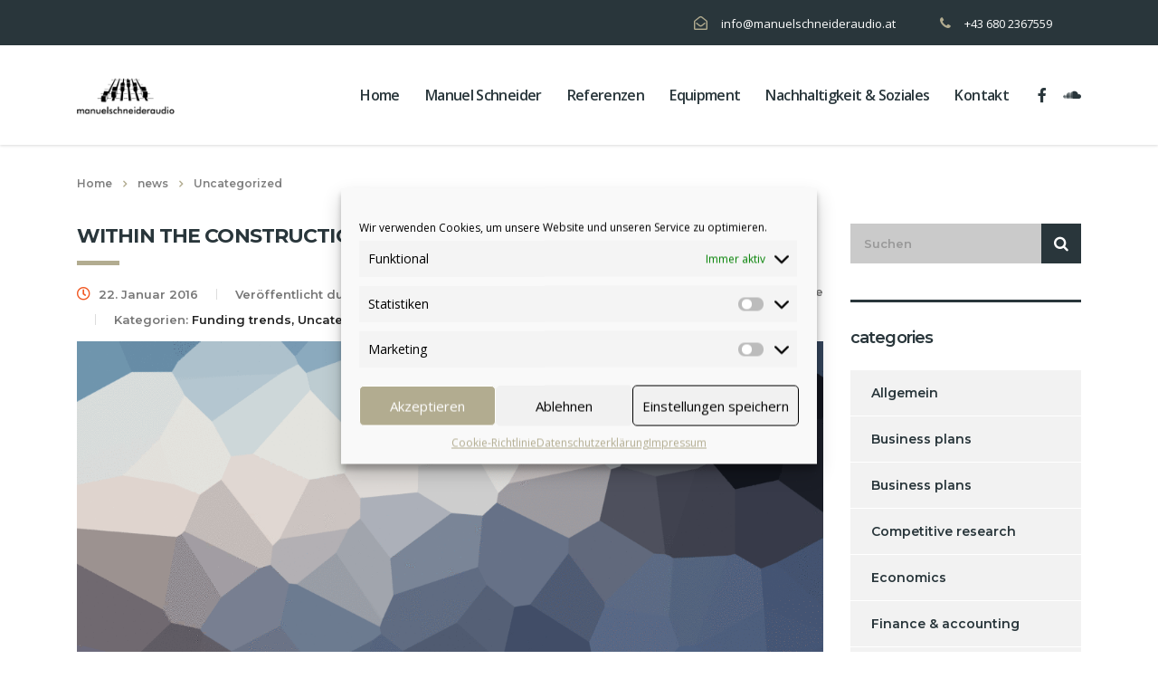

--- FILE ---
content_type: text/html; charset=UTF-8
request_url: https://www.manuelschneideraudio.at/category/uncategorized/
body_size: 96970
content:
<!DOCTYPE html>
<html lang="de" class="stm-site-preloader">
<head>
    <meta charset="UTF-8">
    <meta name="viewport" content="width=device-width, initial-scale=1">
    <link rel="profile" href="http://gmpg.org/xfn/11">
    <link rel="pingback" href="https://www.manuelschneideraudio.at/wp/xmlrpc.php">
    <meta name='robots' content='index, follow, max-image-preview:large, max-snippet:-1, max-video-preview:-1' />
	<style>img:is([sizes="auto" i], [sizes^="auto," i]) { contain-intrinsic-size: 3000px 1500px }</style>
	
	<!-- This site is optimized with the Yoast SEO plugin v25.7 - https://yoast.com/wordpress/plugins/seo/ -->
	<title>Uncategorized Archive - manuelschneideraudio</title>
	<link rel="canonical" href="https://www.manuelschneideraudio.at/category/uncategorized/" />
	<meta property="og:locale" content="de_DE" />
	<meta property="og:type" content="article" />
	<meta property="og:title" content="Uncategorized Archive - manuelschneideraudio" />
	<meta property="og:url" content="https://www.manuelschneideraudio.at/category/uncategorized/" />
	<meta property="og:site_name" content="manuelschneideraudio" />
	<meta property="og:image" content="https://www.manuelschneideraudio.at/wp/wp-content/uploads/2021/06/fb-sharer.jpg" />
	<meta property="og:image:width" content="1910" />
	<meta property="og:image:height" content="1000" />
	<meta property="og:image:type" content="image/jpeg" />
	<meta name="twitter:card" content="summary_large_image" />
	<script type="application/ld+json" class="yoast-schema-graph">{"@context":"https://schema.org","@graph":[{"@type":"CollectionPage","@id":"https://www.manuelschneideraudio.at/category/uncategorized/","url":"https://www.manuelschneideraudio.at/category/uncategorized/","name":"Uncategorized Archive - manuelschneideraudio","isPartOf":{"@id":"https://www.manuelschneideraudio.at/#website"},"primaryImageOfPage":{"@id":"https://www.manuelschneideraudio.at/category/uncategorized/#primaryimage"},"image":{"@id":"https://www.manuelschneideraudio.at/category/uncategorized/#primaryimage"},"thumbnailUrl":"https://www.manuelschneideraudio.at/wp/wp-content/uploads/2016/05/placeholder.gif","breadcrumb":{"@id":"https://www.manuelschneideraudio.at/category/uncategorized/#breadcrumb"},"inLanguage":"de"},{"@type":"ImageObject","inLanguage":"de","@id":"https://www.manuelschneideraudio.at/category/uncategorized/#primaryimage","url":"https://www.manuelschneideraudio.at/wp/wp-content/uploads/2016/05/placeholder.gif","contentUrl":"https://www.manuelschneideraudio.at/wp/wp-content/uploads/2016/05/placeholder.gif","width":1920,"height":1280,"caption":"placeholder"},{"@type":"BreadcrumbList","@id":"https://www.manuelschneideraudio.at/category/uncategorized/#breadcrumb","itemListElement":[{"@type":"ListItem","position":1,"name":"Startseite","item":"https://www.manuelschneideraudio.at/"},{"@type":"ListItem","position":2,"name":"Uncategorized"}]},{"@type":"WebSite","@id":"https://www.manuelschneideraudio.at/#website","url":"https://www.manuelschneideraudio.at/","name":"manuelschneideraudio","description":"Tontechnik - Mobiles Recording - Mixing - Livetechnik","potentialAction":[{"@type":"SearchAction","target":{"@type":"EntryPoint","urlTemplate":"https://www.manuelschneideraudio.at/?s={search_term_string}"},"query-input":{"@type":"PropertyValueSpecification","valueRequired":true,"valueName":"search_term_string"}}],"inLanguage":"de"}]}</script>
	<!-- / Yoast SEO plugin. -->


<link rel='dns-prefetch' href='//fonts.googleapis.com' />
<link rel="alternate" type="application/rss+xml" title="manuelschneideraudio &raquo; Feed" href="https://www.manuelschneideraudio.at/feed/" />
<link rel="alternate" type="application/rss+xml" title="manuelschneideraudio &raquo; Kommentar-Feed" href="https://www.manuelschneideraudio.at/comments/feed/" />
<link rel="alternate" type="application/rss+xml" title="manuelschneideraudio &raquo; Uncategorized Kategorie-Feed" href="https://www.manuelschneideraudio.at/category/uncategorized/feed/" />
<script type="text/javascript">
/* <![CDATA[ */
window._wpemojiSettings = {"baseUrl":"https:\/\/s.w.org\/images\/core\/emoji\/16.0.1\/72x72\/","ext":".png","svgUrl":"https:\/\/s.w.org\/images\/core\/emoji\/16.0.1\/svg\/","svgExt":".svg","source":{"concatemoji":"https:\/\/www.manuelschneideraudio.at\/wp\/wp-includes\/js\/wp-emoji-release.min.js?ver=6.8.2"}};
/*! This file is auto-generated */
!function(s,n){var o,i,e;function c(e){try{var t={supportTests:e,timestamp:(new Date).valueOf()};sessionStorage.setItem(o,JSON.stringify(t))}catch(e){}}function p(e,t,n){e.clearRect(0,0,e.canvas.width,e.canvas.height),e.fillText(t,0,0);var t=new Uint32Array(e.getImageData(0,0,e.canvas.width,e.canvas.height).data),a=(e.clearRect(0,0,e.canvas.width,e.canvas.height),e.fillText(n,0,0),new Uint32Array(e.getImageData(0,0,e.canvas.width,e.canvas.height).data));return t.every(function(e,t){return e===a[t]})}function u(e,t){e.clearRect(0,0,e.canvas.width,e.canvas.height),e.fillText(t,0,0);for(var n=e.getImageData(16,16,1,1),a=0;a<n.data.length;a++)if(0!==n.data[a])return!1;return!0}function f(e,t,n,a){switch(t){case"flag":return n(e,"\ud83c\udff3\ufe0f\u200d\u26a7\ufe0f","\ud83c\udff3\ufe0f\u200b\u26a7\ufe0f")?!1:!n(e,"\ud83c\udde8\ud83c\uddf6","\ud83c\udde8\u200b\ud83c\uddf6")&&!n(e,"\ud83c\udff4\udb40\udc67\udb40\udc62\udb40\udc65\udb40\udc6e\udb40\udc67\udb40\udc7f","\ud83c\udff4\u200b\udb40\udc67\u200b\udb40\udc62\u200b\udb40\udc65\u200b\udb40\udc6e\u200b\udb40\udc67\u200b\udb40\udc7f");case"emoji":return!a(e,"\ud83e\udedf")}return!1}function g(e,t,n,a){var r="undefined"!=typeof WorkerGlobalScope&&self instanceof WorkerGlobalScope?new OffscreenCanvas(300,150):s.createElement("canvas"),o=r.getContext("2d",{willReadFrequently:!0}),i=(o.textBaseline="top",o.font="600 32px Arial",{});return e.forEach(function(e){i[e]=t(o,e,n,a)}),i}function t(e){var t=s.createElement("script");t.src=e,t.defer=!0,s.head.appendChild(t)}"undefined"!=typeof Promise&&(o="wpEmojiSettingsSupports",i=["flag","emoji"],n.supports={everything:!0,everythingExceptFlag:!0},e=new Promise(function(e){s.addEventListener("DOMContentLoaded",e,{once:!0})}),new Promise(function(t){var n=function(){try{var e=JSON.parse(sessionStorage.getItem(o));if("object"==typeof e&&"number"==typeof e.timestamp&&(new Date).valueOf()<e.timestamp+604800&&"object"==typeof e.supportTests)return e.supportTests}catch(e){}return null}();if(!n){if("undefined"!=typeof Worker&&"undefined"!=typeof OffscreenCanvas&&"undefined"!=typeof URL&&URL.createObjectURL&&"undefined"!=typeof Blob)try{var e="postMessage("+g.toString()+"("+[JSON.stringify(i),f.toString(),p.toString(),u.toString()].join(",")+"));",a=new Blob([e],{type:"text/javascript"}),r=new Worker(URL.createObjectURL(a),{name:"wpTestEmojiSupports"});return void(r.onmessage=function(e){c(n=e.data),r.terminate(),t(n)})}catch(e){}c(n=g(i,f,p,u))}t(n)}).then(function(e){for(var t in e)n.supports[t]=e[t],n.supports.everything=n.supports.everything&&n.supports[t],"flag"!==t&&(n.supports.everythingExceptFlag=n.supports.everythingExceptFlag&&n.supports[t]);n.supports.everythingExceptFlag=n.supports.everythingExceptFlag&&!n.supports.flag,n.DOMReady=!1,n.readyCallback=function(){n.DOMReady=!0}}).then(function(){return e}).then(function(){var e;n.supports.everything||(n.readyCallback(),(e=n.source||{}).concatemoji?t(e.concatemoji):e.wpemoji&&e.twemoji&&(t(e.twemoji),t(e.wpemoji)))}))}((window,document),window._wpemojiSettings);
/* ]]> */
</script>
<link rel='stylesheet' id='sbi_styles-css' href='https://www.manuelschneideraudio.at/wp/wp-content/plugins/instagram-feed/css/sbi-styles.min.css?ver=6.9.1' type='text/css' media='all' />
<style id='wp-emoji-styles-inline-css' type='text/css'>

	img.wp-smiley, img.emoji {
		display: inline !important;
		border: none !important;
		box-shadow: none !important;
		height: 1em !important;
		width: 1em !important;
		margin: 0 0.07em !important;
		vertical-align: -0.1em !important;
		background: none !important;
		padding: 0 !important;
	}
</style>
<link rel='stylesheet' id='wp-block-library-css' href='https://www.manuelschneideraudio.at/wp/wp-includes/css/dist/block-library/style.min.css?ver=6.8.2' type='text/css' media='all' />
<style id='classic-theme-styles-inline-css' type='text/css'>
/*! This file is auto-generated */
.wp-block-button__link{color:#fff;background-color:#32373c;border-radius:9999px;box-shadow:none;text-decoration:none;padding:calc(.667em + 2px) calc(1.333em + 2px);font-size:1.125em}.wp-block-file__button{background:#32373c;color:#fff;text-decoration:none}
</style>
<style id='cost-calculator-builder-calculator-selector-style-inline-css' type='text/css'>
/*!***************************************************************************************************************************************************************************************************************************************!*\
  !*** css ./node_modules/css-loader/dist/cjs.js??ruleSet[1].rules[4].use[1]!./node_modules/postcss-loader/dist/cjs.js??ruleSet[1].rules[4].use[2]!./node_modules/sass-loader/dist/cjs.js??ruleSet[1].rules[4].use[3]!./src/style.scss ***!
  \***************************************************************************************************************************************************************************************************************************************/
.ccb-gutenberg-block {
  padding: 20px;
  border: 1px solid black;
}
.ccb-gutenberg-block__header {
  display: flex;
  align-items: center;
  margin-bottom: 20px;
}
.ccb-gutenberg-block__icon {
  margin-right: 20px;
}

/*# sourceMappingURL=style-index.css.map*/
</style>
<style id='global-styles-inline-css' type='text/css'>
:root{--wp--preset--aspect-ratio--square: 1;--wp--preset--aspect-ratio--4-3: 4/3;--wp--preset--aspect-ratio--3-4: 3/4;--wp--preset--aspect-ratio--3-2: 3/2;--wp--preset--aspect-ratio--2-3: 2/3;--wp--preset--aspect-ratio--16-9: 16/9;--wp--preset--aspect-ratio--9-16: 9/16;--wp--preset--color--black: #000000;--wp--preset--color--cyan-bluish-gray: #abb8c3;--wp--preset--color--white: #ffffff;--wp--preset--color--pale-pink: #f78da7;--wp--preset--color--vivid-red: #cf2e2e;--wp--preset--color--luminous-vivid-orange: #ff6900;--wp--preset--color--luminous-vivid-amber: #fcb900;--wp--preset--color--light-green-cyan: #7bdcb5;--wp--preset--color--vivid-green-cyan: #00d084;--wp--preset--color--pale-cyan-blue: #8ed1fc;--wp--preset--color--vivid-cyan-blue: #0693e3;--wp--preset--color--vivid-purple: #9b51e0;--wp--preset--gradient--vivid-cyan-blue-to-vivid-purple: linear-gradient(135deg,rgba(6,147,227,1) 0%,rgb(155,81,224) 100%);--wp--preset--gradient--light-green-cyan-to-vivid-green-cyan: linear-gradient(135deg,rgb(122,220,180) 0%,rgb(0,208,130) 100%);--wp--preset--gradient--luminous-vivid-amber-to-luminous-vivid-orange: linear-gradient(135deg,rgba(252,185,0,1) 0%,rgba(255,105,0,1) 100%);--wp--preset--gradient--luminous-vivid-orange-to-vivid-red: linear-gradient(135deg,rgba(255,105,0,1) 0%,rgb(207,46,46) 100%);--wp--preset--gradient--very-light-gray-to-cyan-bluish-gray: linear-gradient(135deg,rgb(238,238,238) 0%,rgb(169,184,195) 100%);--wp--preset--gradient--cool-to-warm-spectrum: linear-gradient(135deg,rgb(74,234,220) 0%,rgb(151,120,209) 20%,rgb(207,42,186) 40%,rgb(238,44,130) 60%,rgb(251,105,98) 80%,rgb(254,248,76) 100%);--wp--preset--gradient--blush-light-purple: linear-gradient(135deg,rgb(255,206,236) 0%,rgb(152,150,240) 100%);--wp--preset--gradient--blush-bordeaux: linear-gradient(135deg,rgb(254,205,165) 0%,rgb(254,45,45) 50%,rgb(107,0,62) 100%);--wp--preset--gradient--luminous-dusk: linear-gradient(135deg,rgb(255,203,112) 0%,rgb(199,81,192) 50%,rgb(65,88,208) 100%);--wp--preset--gradient--pale-ocean: linear-gradient(135deg,rgb(255,245,203) 0%,rgb(182,227,212) 50%,rgb(51,167,181) 100%);--wp--preset--gradient--electric-grass: linear-gradient(135deg,rgb(202,248,128) 0%,rgb(113,206,126) 100%);--wp--preset--gradient--midnight: linear-gradient(135deg,rgb(2,3,129) 0%,rgb(40,116,252) 100%);--wp--preset--font-size--small: 13px;--wp--preset--font-size--medium: 20px;--wp--preset--font-size--large: 36px;--wp--preset--font-size--x-large: 42px;--wp--preset--spacing--20: 0.44rem;--wp--preset--spacing--30: 0.67rem;--wp--preset--spacing--40: 1rem;--wp--preset--spacing--50: 1.5rem;--wp--preset--spacing--60: 2.25rem;--wp--preset--spacing--70: 3.38rem;--wp--preset--spacing--80: 5.06rem;--wp--preset--shadow--natural: 6px 6px 9px rgba(0, 0, 0, 0.2);--wp--preset--shadow--deep: 12px 12px 50px rgba(0, 0, 0, 0.4);--wp--preset--shadow--sharp: 6px 6px 0px rgba(0, 0, 0, 0.2);--wp--preset--shadow--outlined: 6px 6px 0px -3px rgba(255, 255, 255, 1), 6px 6px rgba(0, 0, 0, 1);--wp--preset--shadow--crisp: 6px 6px 0px rgba(0, 0, 0, 1);}:where(.is-layout-flex){gap: 0.5em;}:where(.is-layout-grid){gap: 0.5em;}body .is-layout-flex{display: flex;}.is-layout-flex{flex-wrap: wrap;align-items: center;}.is-layout-flex > :is(*, div){margin: 0;}body .is-layout-grid{display: grid;}.is-layout-grid > :is(*, div){margin: 0;}:where(.wp-block-columns.is-layout-flex){gap: 2em;}:where(.wp-block-columns.is-layout-grid){gap: 2em;}:where(.wp-block-post-template.is-layout-flex){gap: 1.25em;}:where(.wp-block-post-template.is-layout-grid){gap: 1.25em;}.has-black-color{color: var(--wp--preset--color--black) !important;}.has-cyan-bluish-gray-color{color: var(--wp--preset--color--cyan-bluish-gray) !important;}.has-white-color{color: var(--wp--preset--color--white) !important;}.has-pale-pink-color{color: var(--wp--preset--color--pale-pink) !important;}.has-vivid-red-color{color: var(--wp--preset--color--vivid-red) !important;}.has-luminous-vivid-orange-color{color: var(--wp--preset--color--luminous-vivid-orange) !important;}.has-luminous-vivid-amber-color{color: var(--wp--preset--color--luminous-vivid-amber) !important;}.has-light-green-cyan-color{color: var(--wp--preset--color--light-green-cyan) !important;}.has-vivid-green-cyan-color{color: var(--wp--preset--color--vivid-green-cyan) !important;}.has-pale-cyan-blue-color{color: var(--wp--preset--color--pale-cyan-blue) !important;}.has-vivid-cyan-blue-color{color: var(--wp--preset--color--vivid-cyan-blue) !important;}.has-vivid-purple-color{color: var(--wp--preset--color--vivid-purple) !important;}.has-black-background-color{background-color: var(--wp--preset--color--black) !important;}.has-cyan-bluish-gray-background-color{background-color: var(--wp--preset--color--cyan-bluish-gray) !important;}.has-white-background-color{background-color: var(--wp--preset--color--white) !important;}.has-pale-pink-background-color{background-color: var(--wp--preset--color--pale-pink) !important;}.has-vivid-red-background-color{background-color: var(--wp--preset--color--vivid-red) !important;}.has-luminous-vivid-orange-background-color{background-color: var(--wp--preset--color--luminous-vivid-orange) !important;}.has-luminous-vivid-amber-background-color{background-color: var(--wp--preset--color--luminous-vivid-amber) !important;}.has-light-green-cyan-background-color{background-color: var(--wp--preset--color--light-green-cyan) !important;}.has-vivid-green-cyan-background-color{background-color: var(--wp--preset--color--vivid-green-cyan) !important;}.has-pale-cyan-blue-background-color{background-color: var(--wp--preset--color--pale-cyan-blue) !important;}.has-vivid-cyan-blue-background-color{background-color: var(--wp--preset--color--vivid-cyan-blue) !important;}.has-vivid-purple-background-color{background-color: var(--wp--preset--color--vivid-purple) !important;}.has-black-border-color{border-color: var(--wp--preset--color--black) !important;}.has-cyan-bluish-gray-border-color{border-color: var(--wp--preset--color--cyan-bluish-gray) !important;}.has-white-border-color{border-color: var(--wp--preset--color--white) !important;}.has-pale-pink-border-color{border-color: var(--wp--preset--color--pale-pink) !important;}.has-vivid-red-border-color{border-color: var(--wp--preset--color--vivid-red) !important;}.has-luminous-vivid-orange-border-color{border-color: var(--wp--preset--color--luminous-vivid-orange) !important;}.has-luminous-vivid-amber-border-color{border-color: var(--wp--preset--color--luminous-vivid-amber) !important;}.has-light-green-cyan-border-color{border-color: var(--wp--preset--color--light-green-cyan) !important;}.has-vivid-green-cyan-border-color{border-color: var(--wp--preset--color--vivid-green-cyan) !important;}.has-pale-cyan-blue-border-color{border-color: var(--wp--preset--color--pale-cyan-blue) !important;}.has-vivid-cyan-blue-border-color{border-color: var(--wp--preset--color--vivid-cyan-blue) !important;}.has-vivid-purple-border-color{border-color: var(--wp--preset--color--vivid-purple) !important;}.has-vivid-cyan-blue-to-vivid-purple-gradient-background{background: var(--wp--preset--gradient--vivid-cyan-blue-to-vivid-purple) !important;}.has-light-green-cyan-to-vivid-green-cyan-gradient-background{background: var(--wp--preset--gradient--light-green-cyan-to-vivid-green-cyan) !important;}.has-luminous-vivid-amber-to-luminous-vivid-orange-gradient-background{background: var(--wp--preset--gradient--luminous-vivid-amber-to-luminous-vivid-orange) !important;}.has-luminous-vivid-orange-to-vivid-red-gradient-background{background: var(--wp--preset--gradient--luminous-vivid-orange-to-vivid-red) !important;}.has-very-light-gray-to-cyan-bluish-gray-gradient-background{background: var(--wp--preset--gradient--very-light-gray-to-cyan-bluish-gray) !important;}.has-cool-to-warm-spectrum-gradient-background{background: var(--wp--preset--gradient--cool-to-warm-spectrum) !important;}.has-blush-light-purple-gradient-background{background: var(--wp--preset--gradient--blush-light-purple) !important;}.has-blush-bordeaux-gradient-background{background: var(--wp--preset--gradient--blush-bordeaux) !important;}.has-luminous-dusk-gradient-background{background: var(--wp--preset--gradient--luminous-dusk) !important;}.has-pale-ocean-gradient-background{background: var(--wp--preset--gradient--pale-ocean) !important;}.has-electric-grass-gradient-background{background: var(--wp--preset--gradient--electric-grass) !important;}.has-midnight-gradient-background{background: var(--wp--preset--gradient--midnight) !important;}.has-small-font-size{font-size: var(--wp--preset--font-size--small) !important;}.has-medium-font-size{font-size: var(--wp--preset--font-size--medium) !important;}.has-large-font-size{font-size: var(--wp--preset--font-size--large) !important;}.has-x-large-font-size{font-size: var(--wp--preset--font-size--x-large) !important;}
:where(.wp-block-post-template.is-layout-flex){gap: 1.25em;}:where(.wp-block-post-template.is-layout-grid){gap: 1.25em;}
:where(.wp-block-columns.is-layout-flex){gap: 2em;}:where(.wp-block-columns.is-layout-grid){gap: 2em;}
:root :where(.wp-block-pullquote){font-size: 1.5em;line-height: 1.6;}
</style>
<link rel='stylesheet' id='contact-form-7-css' href='https://www.manuelschneideraudio.at/wp/wp-content/plugins/contact-form-7/includes/css/styles.css?ver=6.1.1' type='text/css' media='all' />
<link rel='stylesheet' id='stm-stm-css' href='http://www.manuelschneideraudio.at/wp/wp-content/uploads/stm_fonts/stm/stm.css?ver=1.0' type='text/css' media='all' />
<link rel='stylesheet' id='stm_zoom_main-css' href='https://www.manuelschneideraudio.at/wp/wp-content/plugins/eroom-zoom-meetings-webinar/assets/css/frontend/main.css?ver=1.4.29' type='text/css' media='all' />
<link rel='stylesheet' id='tp_twitter_plugin_css-css' href='https://www.manuelschneideraudio.at/wp/wp-content/plugins/recent-tweets-widget/tp_twitter_plugin.css?ver=1.0' type='text/css' media='screen' />
<link rel='stylesheet' id='rs-plugin-settings-css' href='https://www.manuelschneideraudio.at/wp/wp-content/plugins/revslider/public/assets/css/rs6.css?ver=6.3.9' type='text/css' media='all' />
<style id='rs-plugin-settings-inline-css' type='text/css'>
#rs-demo-id {}
</style>
<link rel='stylesheet' id='woocommerce-layout-css' href='https://www.manuelschneideraudio.at/wp/wp-content/plugins/woocommerce/assets/css/woocommerce-layout.css?ver=10.1.0' type='text/css' media='all' />
<link rel='stylesheet' id='woocommerce-smallscreen-css' href='https://www.manuelschneideraudio.at/wp/wp-content/plugins/woocommerce/assets/css/woocommerce-smallscreen.css?ver=10.1.0' type='text/css' media='only screen and (max-width: 768px)' />
<link rel='stylesheet' id='woocommerce-general-css' href='https://www.manuelschneideraudio.at/wp/wp-content/plugins/woocommerce/assets/css/woocommerce.css?ver=10.1.0' type='text/css' media='all' />
<style id='woocommerce-inline-inline-css' type='text/css'>
.woocommerce form .form-row .required { visibility: visible; }
</style>
<link rel='stylesheet' id='cmplz-general-css' href='https://www.manuelschneideraudio.at/wp/wp-content/plugins/complianz-gdpr/assets/css/cookieblocker.min.css?ver=1755175475' type='text/css' media='all' />
<link rel='stylesheet' id='brands-styles-css' href='https://www.manuelschneideraudio.at/wp/wp-content/plugins/woocommerce/assets/css/brands.css?ver=10.1.0' type='text/css' media='all' />
<link rel='stylesheet' id='bootstrap-css' href='https://www.manuelschneideraudio.at/wp/wp-content/themes/consulting/assets/css/bootstrap.min.css?ver=4.0.2' type='text/css' media='all' />
<link rel='stylesheet' id='consulting-style-css' href='https://www.manuelschneideraudio.at/wp/wp-content/themes/consulting/style.css?ver=4.0.2' type='text/css' media='all' />
<link rel='stylesheet' id='consulting-layout-css' href='https://www.manuelschneideraudio.at/wp/wp-content/themes/consulting/assets/css/layouts/layout_8/main.css?ver=4.0.2' type='text/css' media='all' />
<style id='consulting-layout-inline-css' type='text/css'>
.page_title{ background-repeat: no-repeat !important; background-repeat: url(http://n) !important; }.mtc, .mtc_h:hover{
					color: #29363b!important
				}.stc, .stc_h:hover{
					color: #b2ac90!important
				}.ttc, .ttc_h:hover{
					color: #f15822!important
				}.mbc, .mbc_h:hover, .stm-search .stm_widget_search button{
					background-color: #29363b!important
				}.sbc, .sbc_h:hover{
					background-color: #b2ac90!important
				}.tbc, .tbc_h:hover{
					background-color: #f15822!important
				}.mbdc, .mbdc_h:hover{
					border-color: #29363b!important
				}.sbdc, .sbdc_h:hover{
					border-color: #b2ac90!important
				}.tbdc, .tbdc_h:hover{
					border-color: #f15822!important
				}
</style>
<link rel='stylesheet' id='child-style-css' href='https://www.manuelschneideraudio.at/wp/wp-content/themes/consulting-child/style.css?ver=4.0.2' type='text/css' media='all' />
<link rel='stylesheet' id='vc_font_awesome_5_shims-css' href='https://www.manuelschneideraudio.at/wp/wp-content/plugins/js_composer/assets/lib/bower/font-awesome/css/v4-shims.min.css?ver=6.6.0' type='text/css' media='all' />
<style id='vc_font_awesome_5_shims-inline-css' type='text/css'>
body #wrapper .fa.fa-facebook{font-family:'Font Awesome 5 Brands' !important;}
</style>
<link rel='stylesheet' id='vc_font_awesome_5-css' href='https://www.manuelschneideraudio.at/wp/wp-content/plugins/js_composer/assets/lib/bower/font-awesome/css/all.min.css?ver=6.6.0' type='text/css' media='all' />
<style id='vc_font_awesome_5-inline-css' type='text/css'>
body #wrapper .fa.fa-map-marker{font-family:'FontAwesome' !important;} body .fa.fa-map-marker:before{content:"\f041"}
</style>
<link rel='stylesheet' id='font-awesome-css' href='https://www.manuelschneideraudio.at/wp/wp-content/themes/consulting/assets/css/font-awesome.min.css?ver=4.0.2' type='text/css' media='all' />
<link rel='stylesheet' id='select2-css' href='https://www.manuelschneideraudio.at/wp/wp-content/themes/consulting/assets/css/select2.min.css?ver=4.0.2' type='text/css' media='all' />
<link rel='stylesheet' id='header_builder-css' href='https://www.manuelschneideraudio.at/wp/wp-content/themes/consulting/assets/css/header_builder.css?ver=4.0.2' type='text/css' media='all' />
<link rel='stylesheet' id='consulting-default-font-css' href='https://fonts.googleapis.com/css?family=Open+Sans%3A300%2C300italic%2Cregular%2Citalic%2C600%2C600italic%2C700%2C700italic%2C800%2C800italic%7CMontserrat%3A100%2C100italic%2C200%2C200italic%2C300%2C300italic%2Cregular%2Citalic%2C500%2C500italic%2C600%2C600italic%2C700%2C700italic%2C800%2C800italic%2C900%2C900italic&#038;ver=4.0.2' type='text/css' media='all' />
<link rel='stylesheet' id='stm-skin-custom-generated-css' href='http://www.manuelschneideraudio.at/wp/wp-content/uploads/stm_uploads/skin-custom.css?ver=414600' type='text/css' media='all' />
<link rel='stylesheet' id='consulting-theme-options-css' href='http://www.manuelschneideraudio.at/wp/wp-content/uploads/stm_uploads/theme_options.css?ver=4.0.2' type='text/css' media='all' />
<link rel='stylesheet' id='consulting-global-styles-css' href='https://www.manuelschneideraudio.at/wp/wp-content/themes/consulting/assets/css/layouts/global_styles/main.css?ver=4.0.2' type='text/css' media='all' />
<style id='consulting-global-styles-inline-css' type='text/css'>

    
        .elementor-widget-video .eicon-play {
            border-color: #f9f9f9;
            background-color: #f9f9f9;
        }

        .elementor-widget-wp-widget-nav_menu ul li,
        .elementor-widget-wp-widget-nav_menu ul li a {
            color: #29363b;
        }

        .elementor-widget-wp-widget-nav_menu ul li.current-cat:hover>a,
        .elementor-widget-wp-widget-nav_menu ul li.current-cat>a,
        .elementor-widget-wp-widget-nav_menu ul li.current-menu-item:hover>a,
        .elementor-widget-wp-widget-nav_menu ul li.current-menu-item>a,
        .elementor-widget-wp-widget-nav_menu ul li.current_page_item:hover>a,
        .elementor-widget-wp-widget-nav_menu ul li.current_page_item>a,
        .elementor-widget-wp-widget-nav_menu ul li:hover>a {
            border-left-color: #000;
        }

        div.elementor-widget-button a.elementor-button,
        div.elementor-widget-button .elementor-button {
            background-color: #29363b;
        }

        div.elementor-widget-button a.elementor-button:hover,
        div.elementor-widget-button .elementor-button:hover {
            background-color: #f9f9f9;
            color: #29363b;
        }

        .elementor-default .elementor-text-editor ul:not(.elementor-editor-element-settings) li:before,
        .elementor-default .elementor-widget-text-editor ul:not(.elementor-editor-element-settings) li:before {
            color: #000;
        }

        .consulting_elementor_wrapper .elementor-tabs .elementor-tabs-content-wrapper .elementor-tab-mobile-title,
        .consulting_elementor_wrapper .elementor-tabs .elementor-tabs-wrapper .elementor-tab-title {
            background-color: #f9f9f9;
        }

        .consulting_elementor_wrapper .elementor-tabs .elementor-tabs-content-wrapper .elementor-tab-mobile-title,
        .consulting_elementor_wrapper .elementor-tabs .elementor-tabs-wrapper .elementor-tab-title a {
            color: #29363b;
        }

        .consulting_elementor_wrapper .elementor-tabs .elementor-tabs-content-wrapper .elementor-tab-mobile-title.elementor-active,
        .consulting_elementor_wrapper .elementor-tabs .elementor-tabs-wrapper .elementor-tab-title.elementor-active {
            background-color: #29363b;
        }

        .consulting_elementor_wrapper .elementor-tabs .elementor-tabs-content-wrapper .elementor-tab-mobile-title.elementor-active,
        .consulting_elementor_wrapper .elementor-tabs .elementor-tabs-wrapper .elementor-tab-title.elementor-active a {
            color: #f9f9f9;
        }

        .radial-progress .circle .mask .fill {
            background-color: #f9f9f9;
        }

    

    
</style>
<link rel='stylesheet' id='stm_megamenu-css' href='https://www.manuelschneideraudio.at/wp/wp-content/themes/consulting/inc/megamenu/assets/css/megamenu.css?ver=6.8.2' type='text/css' media='all' />
<link rel='stylesheet' id='js_composer_front-css' href='https://www.manuelschneideraudio.at/wp/wp-content/plugins/js_composer/assets/css/js_composer.min.css?ver=6.6.0' type='text/css' media='all' />
<script type="text/javascript" src="https://www.manuelschneideraudio.at/wp/wp-includes/js/jquery/jquery.min.js?ver=3.7.1" id="jquery-core-js"></script>
<script type="text/javascript" src="https://www.manuelschneideraudio.at/wp/wp-includes/js/jquery/jquery-migrate.min.js?ver=3.4.1" id="jquery-migrate-js"></script>
<script type="text/javascript" src="https://www.manuelschneideraudio.at/wp/wp-content/plugins/revslider/public/assets/js/rbtools.min.js?ver=6.3.9" id="tp-tools-js"></script>
<script type="text/javascript" src="https://www.manuelschneideraudio.at/wp/wp-content/plugins/revslider/public/assets/js/rs6.min.js?ver=6.3.9" id="revmin-js"></script>
<script type="text/javascript" src="https://www.manuelschneideraudio.at/wp/wp-content/plugins/woocommerce/assets/js/jquery-blockui/jquery.blockUI.min.js?ver=2.7.0-wc.10.1.0" id="jquery-blockui-js" data-wp-strategy="defer"></script>
<script type="text/javascript" id="wc-add-to-cart-js-extra">
/* <![CDATA[ */
var wc_add_to_cart_params = {"ajax_url":"\/wp\/wp-admin\/admin-ajax.php","wc_ajax_url":"\/?wc-ajax=%%endpoint%%","i18n_view_cart":"Warenkorb anzeigen","cart_url":"https:\/\/www.manuelschneideraudio.at\/shop-2\/cart\/","is_cart":"","cart_redirect_after_add":"no"};
/* ]]> */
</script>
<script type="text/javascript" src="https://www.manuelschneideraudio.at/wp/wp-content/plugins/woocommerce/assets/js/frontend/add-to-cart.min.js?ver=10.1.0" id="wc-add-to-cart-js" data-wp-strategy="defer"></script>
<script type="text/javascript" src="https://www.manuelschneideraudio.at/wp/wp-content/plugins/woocommerce/assets/js/js-cookie/js.cookie.min.js?ver=2.1.4-wc.10.1.0" id="js-cookie-js" defer="defer" data-wp-strategy="defer"></script>
<script type="text/javascript" id="woocommerce-js-extra">
/* <![CDATA[ */
var woocommerce_params = {"ajax_url":"\/wp\/wp-admin\/admin-ajax.php","wc_ajax_url":"\/?wc-ajax=%%endpoint%%","i18n_password_show":"Passwort anzeigen","i18n_password_hide":"Passwort verbergen"};
/* ]]> */
</script>
<script type="text/javascript" src="https://www.manuelschneideraudio.at/wp/wp-content/plugins/woocommerce/assets/js/frontend/woocommerce.min.js?ver=10.1.0" id="woocommerce-js" defer="defer" data-wp-strategy="defer"></script>
<script type="text/javascript" src="https://www.manuelschneideraudio.at/wp/wp-content/plugins/js_composer/assets/js/vendors/woocommerce-add-to-cart.js?ver=6.6.0" id="vc_woocommerce-add-to-cart-js-js"></script>
<script type="text/javascript" src="https://www.manuelschneideraudio.at/wp/wp-content/themes/consulting/inc/megamenu/assets/js/megamenu.js?ver=6.8.2" id="stm_megamenu-js"></script>
<link rel="https://api.w.org/" href="https://www.manuelschneideraudio.at/wp-json/" /><link rel="alternate" title="JSON" type="application/json" href="https://www.manuelschneideraudio.at/wp-json/wp/v2/categories/30" /><link rel="EditURI" type="application/rsd+xml" title="RSD" href="https://www.manuelschneideraudio.at/wp/xmlrpc.php?rsd" />
<meta name="generator" content="WordPress 6.8.2" />
<meta name="generator" content="WooCommerce 10.1.0" />
<script type="text/javascript">window.ccb_nonces = {"ccb_payment":"37d024315b","ccb_contact_form":"6e5c7dadd6","ccb_woo_checkout":"76d3c7bb8b","ccb_add_order":"4d761f8d94","ccb_orders":"00ac32ae90","ccb_update_order":"24c444a1ef","ccb_send_invoice":"77d593e540","ccb_get_invoice":"141e12686a","ccb_wp_hook_nonce":"a6426345ce","ccb_razorpay_receive":"68fc747ac7","ccb_woocommerce_payment":"5785358923"};</script>		<script>
			var daysStr = "Days";
			var hoursStr = "Hours";
			var minutesStr = "Minutes";
			var secondsStr = "Seconds";
		</script>
					<style>.cmplz-hidden {
					display: none !important;
				}</style>	<script type="text/javascript">
		var stm_wpcfto_ajaxurl = 'https://www.manuelschneideraudio.at/wp/wp-admin/admin-ajax.php';
	</script>

	<style>
		.vue_is_disabled {
			display: none;
		}
	</style>
		<script>
		var stm_wpcfto_nonces = {"wpcfto_save_settings":"3f1c3d1e1e","get_image_url":"714e9ba224","wpcfto_upload_file":"d100c435d7","wpcfto_search_posts":"7507073b99","wpcfto_regenerate_fonts":"9371a5896f","wpcfto_create_term":"0aff5b546c"};
	</script>
	        <script type="text/javascript">
            var ajaxurl = 'https://www.manuelschneideraudio.at/wp/wp-admin/admin-ajax.php';
            var stm_ajax_load_events = 'f137eb53d1';
            var stm_ajax_load_portfolio = 'a11de52c43';
            var stm_ajax_add_event_member_sc = 'dafa01f05f';
            var stm_custom_register = 'ff3583759e';
            var stm_get_prices = '4375a85571';
            var stm_get_history = '4bbddc1d4c';
            var consulting_install_plugin = 'fa121dfc86';
            var stm_ajax_add_review = 'e37b61a766';
        </script>
        	<noscript><style>.woocommerce-product-gallery{ opacity: 1 !important; }</style></noscript>
	<style type="text/css">.recentcomments a{display:inline !important;padding:0 !important;margin:0 !important;}</style><meta name="generator" content="Powered by WPBakery Page Builder - drag and drop page builder for WordPress."/>
<meta name="generator" content="Powered by Slider Revolution 6.3.9 - responsive, Mobile-Friendly Slider Plugin for WordPress with comfortable drag and drop interface." />
<link rel="icon" href="https://www.manuelschneideraudio.at/wp/wp-content/uploads/2021/06/cropped-fav-32x32.png" sizes="32x32" />
<link rel="icon" href="https://www.manuelschneideraudio.at/wp/wp-content/uploads/2021/06/cropped-fav-192x192.png" sizes="192x192" />
<link rel="apple-touch-icon" href="https://www.manuelschneideraudio.at/wp/wp-content/uploads/2021/06/cropped-fav-180x180.png" />
<meta name="msapplication-TileImage" content="https://www.manuelschneideraudio.at/wp/wp-content/uploads/2021/06/cropped-fav-270x270.png" />
<script type="text/javascript">function setREVStartSize(e){
			//window.requestAnimationFrame(function() {				 
				window.RSIW = window.RSIW===undefined ? window.innerWidth : window.RSIW;	
				window.RSIH = window.RSIH===undefined ? window.innerHeight : window.RSIH;	
				try {								
					var pw = document.getElementById(e.c).parentNode.offsetWidth,
						newh;
					pw = pw===0 || isNaN(pw) ? window.RSIW : pw;
					e.tabw = e.tabw===undefined ? 0 : parseInt(e.tabw);
					e.thumbw = e.thumbw===undefined ? 0 : parseInt(e.thumbw);
					e.tabh = e.tabh===undefined ? 0 : parseInt(e.tabh);
					e.thumbh = e.thumbh===undefined ? 0 : parseInt(e.thumbh);
					e.tabhide = e.tabhide===undefined ? 0 : parseInt(e.tabhide);
					e.thumbhide = e.thumbhide===undefined ? 0 : parseInt(e.thumbhide);
					e.mh = e.mh===undefined || e.mh=="" || e.mh==="auto" ? 0 : parseInt(e.mh,0);		
					if(e.layout==="fullscreen" || e.l==="fullscreen") 						
						newh = Math.max(e.mh,window.RSIH);					
					else{					
						e.gw = Array.isArray(e.gw) ? e.gw : [e.gw];
						for (var i in e.rl) if (e.gw[i]===undefined || e.gw[i]===0) e.gw[i] = e.gw[i-1];					
						e.gh = e.el===undefined || e.el==="" || (Array.isArray(e.el) && e.el.length==0)? e.gh : e.el;
						e.gh = Array.isArray(e.gh) ? e.gh : [e.gh];
						for (var i in e.rl) if (e.gh[i]===undefined || e.gh[i]===0) e.gh[i] = e.gh[i-1];
											
						var nl = new Array(e.rl.length),
							ix = 0,						
							sl;					
						e.tabw = e.tabhide>=pw ? 0 : e.tabw;
						e.thumbw = e.thumbhide>=pw ? 0 : e.thumbw;
						e.tabh = e.tabhide>=pw ? 0 : e.tabh;
						e.thumbh = e.thumbhide>=pw ? 0 : e.thumbh;					
						for (var i in e.rl) nl[i] = e.rl[i]<window.RSIW ? 0 : e.rl[i];
						sl = nl[0];									
						for (var i in nl) if (sl>nl[i] && nl[i]>0) { sl = nl[i]; ix=i;}															
						var m = pw>(e.gw[ix]+e.tabw+e.thumbw) ? 1 : (pw-(e.tabw+e.thumbw)) / (e.gw[ix]);					
						newh =  (e.gh[ix] * m) + (e.tabh + e.thumbh);
					}				
					if(window.rs_init_css===undefined) window.rs_init_css = document.head.appendChild(document.createElement("style"));					
					document.getElementById(e.c).height = newh+"px";
					window.rs_init_css.innerHTML += "#"+e.c+"_wrapper { height: "+newh+"px }";				
				} catch(e){
					console.log("Failure at Presize of Slider:" + e)
				}					   
			//});
		  };</script>
		<style type="text/css" id="wp-custom-css">
			.cart_count, .testimonial .image img {
    display:none !important;
}
.testimonials_carousel .testimonial::after {
    content: " ";
    position: absolute;
    bottom: -46px;
    left: 0;
    right: 0;
    color: #b2ac90;
    font-size: 20px;
}

.h1::after, .h2::after, .h3::after, .h4::after, .h5::after, .h6::after, h1::after, h2::after, h3::after, h4::after, h5::after, h6::after {
    background: #b2ac90;
}
.vc_custom_heading mark {
    color: #b2ac90;
}
.consulting-rev-title-3::after {
    background-color: #b2ac90 !important;

}
body .vc_tta-container .vc_tta.vc_general.vc_tta-tabs.theme_style.vc_tta-o-no-fill .vc_tta-tabs-container .vc_tta-tabs-list {
    background: #b2ac90;
}
.page_title {
    background-color: #b2ac90;
}
.stm_partner .image img {
    display: block;
	width:250px;
    max-width: 250px;
    height: auto;
}
@media only screen and (max-width:991px) {
.h2, h2 {
    margin-bottom: 23px;
    font-size: 30px;
    letter-spacing: -.05em;
    line-height: 45px;
    padding: 10px 0 0;
}
	.testimonials_carousel .slick_prev {
    left: 0px !important;
}
.testimonials_carousel .slick_next {
    right: 0px !important;
}
}		</style>
		<noscript><style> .wpb_animate_when_almost_visible { opacity: 1; }</style></noscript></head>
<body data-cmplz=1 class="archive category category-uncategorized category-30 wp-theme-consulting wp-child-theme-consulting-child theme-consulting woocommerce-no-js site_layout_8  header_style_2 sticky_menu mobile_grid_landscape vc_sidebar_page eroom-enabled wpb-js-composer js-comp-ver-6.6.0 vc_responsive">
<div id="wrapper">
    <div id="fullpage" class="content_wrapper">
                        <header id="header">
                                                                        <div class="top_bar">
                            <div class="container">
                                                                                                        <div class="top_bar_info_wr">
                                                                                                                                                                                                                                                                                                                                <ul class="top_bar_info"
                                                        id="top_bar_info_0" style="display: block;">
                                                                                                                                                                            <li>
                                                                                                                                    <i class="fa fa-envelope-open-o"
                                                                       style="font-size: 15px; color: #b2ac90;"></i>
                                                                                                                                <span>
                                                                    <a href="mailto:info@manuelschneideraudio.at">info@manuelschneideraudio.at</a>                                                                </span>
                                                            </li>
                                                                                                                                                                            <li>
                                                                                                                                    <i class="fa fa-phone"
                                                                       style="font-size: 15px; color: #b2ac90;"></i>
                                                                                                                                <span>
                                                                    <a href="tel:+436802367559">+43 680 2367559</a>                                                                </span>
                                                            </li>
                                                                                                            </ul>
                                                                                                                                                                        </div>
                                                            </div>
                        </div>
                                                                                                <div class="header_top clearfix">
                            <div class="container">
                                <div class="logo media-left media-middle">
                                                                            <a href="https://www.manuelschneideraudio.at/" style="margin: 0px 0px 0px 0px"><img
                                                    src="https://www.manuelschneideraudio.at/wp/wp-content/uploads/2021/06/logo.png"
                                                    style="width: 170px; height: px;"
                                                    alt="manuelschneideraudio"/></a>
                                                                    </div>
                                <div class="top_nav media-body media-middle">
                                                                            <div class="header_socials">
                                                                                            <a target="_blank" href="https://www.facebook.com/manuelschneideraudio"><i
                                                            class="fa fa-facebook"></i></a>
                                                                                            <a target="_blank" href="https://soundcloud.com/user-213035052"><i
                                                            class="fa fa-soundcloud"></i></a>
                                                                                                                                </div>
                                                                        <div class="top_nav_wrapper clearfix">
                                        <ul id="menu-main" class="main_menu_nav"><li id="menu-item-1776" class="menu-item menu-item-type-post_type menu-item-object-page menu-item-home menu-item-1776"><a href="https://www.manuelschneideraudio.at/">home</a></li>
<li id="menu-item-1779" class="menu-item menu-item-type-post_type menu-item-object-page menu-item-1779"><a href="https://www.manuelschneideraudio.at/manuel-schneider/">Manuel Schneider</a></li>
<li id="menu-item-1828" class="menu-item menu-item-type-post_type menu-item-object-page menu-item-1828"><a href="https://www.manuelschneideraudio.at/referenzen/">Referenzen</a></li>
<li id="menu-item-1860" class="menu-item menu-item-type-post_type menu-item-object-page menu-item-1860"><a href="https://www.manuelschneideraudio.at/equipment/">Equipment</a></li>
<li id="menu-item-1867" class="menu-item menu-item-type-post_type menu-item-object-page menu-item-1867"><a href="https://www.manuelschneideraudio.at/nachhaltigkeit-soziales/">Nachhaltigkeit &#038; Soziales</a></li>
<li id="menu-item-1778" class="menu-item menu-item-type-post_type menu-item-object-page menu-item-1778"><a href="https://www.manuelschneideraudio.at/kontakt/">Kontakt</a></li>
</ul>                                    </div>
                                </div>
                            </div>
                        </div>
                                        <div class="mobile_header">
                        <div class="logo_wrapper clearfix">
                            <div class="logo">
                                                                    <a href="https://www.manuelschneideraudio.at/" style="margin: 0px 0px 0px 0px"><img
                                                src="https://www.manuelschneideraudio.at/wp/wp-content/uploads/2021/06/logo.png"
                                                style="width: 170px; height: px;"
                                                alt="manuelschneideraudio"/></a>
                                                            </div>
                            <div id="menu_toggle">
                                <button></button>
                            </div>
                        </div>
                        <div class="header_info">
                            <div class="top_nav_mobile">
                                <ul id="menu-main-1" class="main_menu_nav"><li class="menu-item menu-item-type-post_type menu-item-object-page menu-item-home menu-item-1776"><a href="https://www.manuelschneideraudio.at/">home</a></li>
<li class="menu-item menu-item-type-post_type menu-item-object-page menu-item-1779"><a href="https://www.manuelschneideraudio.at/manuel-schneider/">Manuel Schneider</a></li>
<li class="menu-item menu-item-type-post_type menu-item-object-page menu-item-1828"><a href="https://www.manuelschneideraudio.at/referenzen/">Referenzen</a></li>
<li class="menu-item menu-item-type-post_type menu-item-object-page menu-item-1860"><a href="https://www.manuelschneideraudio.at/equipment/">Equipment</a></li>
<li class="menu-item menu-item-type-post_type menu-item-object-page menu-item-1867"><a href="https://www.manuelschneideraudio.at/nachhaltigkeit-soziales/">Nachhaltigkeit &#038; Soziales</a></li>
<li class="menu-item menu-item-type-post_type menu-item-object-page menu-item-1778"><a href="https://www.manuelschneideraudio.at/kontakt/">Kontakt</a></li>
</ul>                            </div>
                                                            <div class="icon_texts">
                                                                            <div class="icon_text clearfix">
                                            <div class="icon"><i class="fa fa-phone" style="color:#000000; font-size:17px;"></i></div>
                                            <div class="text">
                                                <strong><a href="+436802367559">+43 680 2367559</a></span>                                            </div>
                                        </div>
                                                                                                                <div class="icon_text clearfix">
                                            <div class="icon"><i class="fa fa-envelope-open-o" style="color:#000000; font-size:17px;"></i></div>
                                            <div class="text">
                                                <a href="mailto:info@manuelschneideraudio.at">info@manuelschneideraudio.at</a>                                            </div>
                                        </div>
                                                                                                                <div class="icon_text clearfix">
                                            <div class="icon"><i class="stm-pin-11" style="color:; font-size:17px;"></i></div>
                                            <div class="text">
                                                manuelschneideraudio<br>mobiles recording - mixing - livetechnik                                            </div>
                                        </div>
                                                                    </div>
                                                        
                        </div>
                    </div>
                                    </header>
        <div id="main" >
            	<div class="page_title transparent disable_title">
					<div class="container">
				            <div class="breadcrumbs">
                <!-- Breadcrumb NavXT 7.4.1 -->
<span typeof="v:Breadcrumb"><a rel="v:url" property="v:title" title="Go to manuelschneideraudio." href="https://www.manuelschneideraudio.at" class="home">Home</a></span><span><i class="fa fa-angle-right"></i></span><span property="itemListElement" typeof="ListItem"><a property="item" typeof="WebPage" title="Go to news." href="https://www.manuelschneideraudio.at/blog/" class="post-root post post-post"><span property="name">news</span></a><meta property="position" content="2"></span><span><i class="fa fa-angle-right"></i></span><span property="itemListElement" typeof="ListItem"><span property="name">Uncategorized</span><meta property="position" content="3"></span>            </div>
        							</div>
			</div>
            <div class="container">

<div class="row"><div class="col-lg-9 col-md-9 col-sm-12 col-xs-12"><div class="col_in __padd-right">    <div class="posts_list with_sidebar">
                            <ul class="post_list_ul no-paginate">
                <li id="post-748" class="stm_post_info post-748 post type-post status-publish format-standard has-post-thumbnail hentry category-funding-trends-de category-uncategorized tag-401k tag-online-services tag-portfolios">
			<h4 class="stripe_2">Within the construction industry as their overdraft</h4>
		<div class="stm_post_details clearfix">
		<ul class="clearfix">
			<li class="post_date">
				<i class="fa fa fa-clock-o"></i>
				22. Januar 2016			</li>
			<li class="post_by">Veröffentlicht durch: <span>manuelschneider</span></li>
			<li class="post_cat">Kategorien:				<span>Funding trends, Uncategorized</span>
			</li>
		</ul>
		<div class="comments_num">
			<a href="https://www.manuelschneideraudio.at/within-the-construction-industry-as-their-overdraft/#respond"><i class="fa fa-comment-o"></i>Keine Kommentare </a>
		</div>
	</div>
			<div class="post_thumbnail">
			<img width="1110" height="550" src="https://www.manuelschneideraudio.at/wp/wp-content/uploads/2016/05/placeholder-1110x550.gif" class="attachment-consulting-image-1110x550-croped size-consulting-image-1110x550-croped wp-post-image" alt="placeholder" decoding="async" fetchpriority="high" />		</div>
		<div class="post_excerpt">
        <p>Many businesses, large and small, have a huge source of great ideas that can help them improve, innovate, and grow, and yet so many of these companies never think of using this amazing corporate asset. What is this highly valuable asset? Its own people.</p>
	</div>
	<div class="post_read_more">
		<a class="button bordered icon_right" href="https://www.manuelschneideraudio.at/within-the-construction-industry-as-their-overdraft/">
			mehr erfahren:			<i class="fa fa-chevron-right"></i>
		</a>
	</div>
</li><li id="post-745" class="stm_post_info post-745 post type-post status-publish format-standard has-post-thumbnail hentry category-finance-accounting-de category-uncategorized tag-consulting tag-finance tag-online-services tag-portfolios tag-themeforest">
			<h4 class="stripe_2">Strategic and commercial approach with issues</h4>
		<div class="stm_post_details clearfix">
		<ul class="clearfix">
			<li class="post_date">
				<i class="fa fa fa-clock-o"></i>
				22. Januar 2016			</li>
			<li class="post_by">Veröffentlicht durch: <span>manuelschneider</span></li>
			<li class="post_cat">Kategorien:				<span>Finance &amp; accounting, Uncategorized</span>
			</li>
		</ul>
		<div class="comments_num">
			<a href="https://www.manuelschneideraudio.at/strategic-and-commercial-approach-with-technical-understanding/#respond"><i class="fa fa-comment-o"></i>Keine Kommentare </a>
		</div>
	</div>
			<div class="post_thumbnail">
			<img width="1110" height="550" src="https://www.manuelschneideraudio.at/wp/wp-content/uploads/2016/05/placeholder-1110x550.gif" class="attachment-consulting-image-1110x550-croped size-consulting-image-1110x550-croped wp-post-image" alt="placeholder" decoding="async" />		</div>
		<div class="post_excerpt">
        <p>Says Morgan Fraud, the author of The Thinking Corporation, “Given that we are all capable of contributing new ideas, the question becomes how do you successfully generate, capture, process and implement ideas?” Becoming an organization capable of answering this question can benefit in a number of ways</p>
	</div>
	<div class="post_read_more">
		<a class="button bordered icon_right" href="https://www.manuelschneideraudio.at/strategic-and-commercial-approach-with-technical-understanding/">
			mehr erfahren:			<i class="fa fa-chevron-right"></i>
		</a>
	</div>
</li><li id="post-743" class="stm_post_info post-743 post type-post status-publish format-standard has-post-thumbnail hentry category-business-plans-de category-uncategorized tag-401k tag-online-services tag-portfolios">
			<h4 class="stripe_2">Seven weeks working &#8216;pro bono&#8217; with a charity</h4>
		<div class="stm_post_details clearfix">
		<ul class="clearfix">
			<li class="post_date">
				<i class="fa fa fa-clock-o"></i>
				22. Januar 2016			</li>
			<li class="post_by">Veröffentlicht durch: <span>manuelschneider</span></li>
			<li class="post_cat">Kategorien:				<span>Business plans, Uncategorized</span>
			</li>
		</ul>
		<div class="comments_num">
			<a href="https://www.manuelschneideraudio.at/seven-weeks-working-pro-bono-with-a-national-charity/#respond"><i class="fa fa-comment-o"></i>Keine Kommentare </a>
		</div>
	</div>
			<div class="post_thumbnail">
			<img width="1110" height="550" src="https://www.manuelschneideraudio.at/wp/wp-content/uploads/2016/05/placeholder-1110x550.gif" class="attachment-consulting-image-1110x550-croped size-consulting-image-1110x550-croped wp-post-image" alt="placeholder" decoding="async" />		</div>
		<div class="post_excerpt">
        <p>Growth through innovation/creativity. Rather than be constrained by ideas for new products, services and new markets coming from just a few people, a Thinking Corporation can tap into the employees.</p>
	</div>
	<div class="post_read_more">
		<a class="button bordered icon_right" href="https://www.manuelschneideraudio.at/seven-weeks-working-pro-bono-with-a-national-charity/">
			mehr erfahren:			<i class="fa fa-chevron-right"></i>
		</a>
	</div>
</li><li id="post-740" class="stm_post_info post-740 post type-post status-publish format-standard has-post-thumbnail hentry category-franchising category-uncategorized tag-consulting tag-market tag-planning">
			<h4 class="stripe_2">Retail banks wake up to digital lending this year</h4>
		<div class="stm_post_details clearfix">
		<ul class="clearfix">
			<li class="post_date">
				<i class="fa fa fa-clock-o"></i>
				22. Januar 2016			</li>
			<li class="post_by">Veröffentlicht durch: <span>manuelschneider</span></li>
			<li class="post_cat">Kategorien:				<span>Franchising, Uncategorized</span>
			</li>
		</ul>
		<div class="comments_num">
			<a href="https://www.manuelschneideraudio.at/retail-banks-wake-up-to-digital-lending/#respond"><i class="fa fa-comment-o"></i>Keine Kommentare </a>
		</div>
	</div>
			<div class="post_thumbnail">
			<img width="1110" height="550" src="https://www.manuelschneideraudio.at/wp/wp-content/uploads/2016/05/placeholder-1110x550.gif" class="attachment-consulting-image-1110x550-croped size-consulting-image-1110x550-croped wp-post-image" alt="placeholder" decoding="async" loading="lazy" />		</div>
		<div class="post_excerpt">
        <p>The effort vastly improved the company’s planning and execution functions, created and implemented a new stock policy that accounted for specific SKUs and key variables, streamlined the order preparation process and reduced distribution transport times.</p>
	</div>
	<div class="post_read_more">
		<a class="button bordered icon_right" href="https://www.manuelschneideraudio.at/retail-banks-wake-up-to-digital-lending/">
			mehr erfahren:			<i class="fa fa-chevron-right"></i>
		</a>
	</div>
</li><li id="post-738" class="stm_post_info post-738 post type-post status-publish format-standard has-post-thumbnail hentry category-business-plans category-uncategorized tag-consulting tag-online-services tag-portfolios tag-themeforest">
			<h4 class="stripe_2">A digital prescription for the pharma industry</h4>
		<div class="stm_post_details clearfix">
		<ul class="clearfix">
			<li class="post_date">
				<i class="fa fa fa-clock-o"></i>
				22. Januar 2016			</li>
			<li class="post_by">Veröffentlicht durch: <span>manuelschneider</span></li>
			<li class="post_cat">Kategorien:				<span>Business plans, Uncategorized</span>
			</li>
		</ul>
		<div class="comments_num">
			<a href="https://www.manuelschneideraudio.at/a-digital-prescription-for-the-pharma-industry/#respond"><i class="fa fa-comment-o"></i>Keine Kommentare </a>
		</div>
	</div>
			<div class="post_thumbnail">
			<img width="1110" height="550" src="https://www.manuelschneideraudio.at/wp/wp-content/uploads/2016/05/placeholder-1110x550.gif" class="attachment-consulting-image-1110x550-croped size-consulting-image-1110x550-croped wp-post-image" alt="placeholder" decoding="async" loading="lazy" />		</div>
		<div class="post_excerpt">
        <p>Supported by a robust sales force and tight cost controls, Pharm Ltd. experienced sustained double-digit growth over a number of years, only to find that their supply chain struggled to keep pace. In particular, the initial state of the company’s sales.</p>
	</div>
	<div class="post_read_more">
		<a class="button bordered icon_right" href="https://www.manuelschneideraudio.at/a-digital-prescription-for-the-pharma-industry/">
			mehr erfahren:			<i class="fa fa-chevron-right"></i>
		</a>
	</div>
</li><li id="post-135" class="stm_post_info post-135 post type-post status-publish format-standard has-post-thumbnail hentry category-competitive-research-analysis category-uncategorized tag-401k tag-online-services tag-portfolios">
			<h4 class="stripe_2">Harvest great ideas from your company’s best assets</h4>
		<div class="stm_post_details clearfix">
		<ul class="clearfix">
			<li class="post_date">
				<i class="fa fa fa-clock-o"></i>
				25. Dezember 2015			</li>
			<li class="post_by">Veröffentlicht durch: <span>manuelschneider</span></li>
			<li class="post_cat">Kategorien:				<span>Competitive research, Uncategorized</span>
			</li>
		</ul>
		<div class="comments_num">
			<a href="https://www.manuelschneideraudio.at/harvest-great-ideas-from-your-companys-best-assets/#respond"><i class="fa fa-comment-o"></i>Keine Kommentare </a>
		</div>
	</div>
			<div class="post_thumbnail">
			<img width="1110" height="550" src="https://www.manuelschneideraudio.at/wp/wp-content/uploads/2016/05/placeholder-1110x550.gif" class="attachment-consulting-image-1110x550-croped size-consulting-image-1110x550-croped wp-post-image" alt="placeholder" decoding="async" loading="lazy" />		</div>
		<div class="post_excerpt">
        <p>In particular, the initial state of the company’s sales and operations planning capabilities limited their ability to account for demand variability or raw material lead times in production and distribution. Improve sales and operations and production planning.</p>
	</div>
	<div class="post_read_more">
		<a class="button bordered icon_right" href="https://www.manuelschneideraudio.at/harvest-great-ideas-from-your-companys-best-assets/">
			mehr erfahren:			<i class="fa fa-chevron-right"></i>
		</a>
	</div>
</li><li id="post-133" class="stm_post_info post-133 post type-post status-publish format-standard has-post-thumbnail hentry category-innovation category-uncategorized tag-consulting tag-market tag-planning">
			<h4 class="stripe_2">Three Social Media Hacks for the Busy Entrepreneur</h4>
		<div class="stm_post_details clearfix">
		<ul class="clearfix">
			<li class="post_date">
				<i class="fa fa fa-clock-o"></i>
				25. Dezember 2015			</li>
			<li class="post_by">Veröffentlicht durch: <span>manuelschneider</span></li>
			<li class="post_cat">Kategorien:				<span>Innovation, Uncategorized</span>
			</li>
		</ul>
		<div class="comments_num">
			<a href="https://www.manuelschneideraudio.at/three-social-media-hacks-for-the-busy-entrepreneur/#respond"><i class="fa fa-comment-o"></i>Keine Kommentare </a>
		</div>
	</div>
			<div class="post_thumbnail">
			<img width="1110" height="550" src="https://www.manuelschneideraudio.at/wp/wp-content/uploads/2016/05/placeholder-1110x550.gif" class="attachment-consulting-image-1110x550-croped size-consulting-image-1110x550-croped wp-post-image" alt="placeholder" decoding="async" loading="lazy" />		</div>
		<div class="post_excerpt">
        <p>The teams focused their efforts on a few of the highest-value S&#038;OP levers in order to review the current planning process, identify gaps in the planning infrastructure and analytically understand demand and supply variability.</p>
	</div>
	<div class="post_read_more">
		<a class="button bordered icon_right" href="https://www.manuelschneideraudio.at/three-social-media-hacks-for-the-busy-entrepreneur/">
			mehr erfahren:			<i class="fa fa-chevron-right"></i>
		</a>
	</div>
</li><li id="post-131" class="stm_post_info post-131 post type-post status-publish format-standard has-post-thumbnail hentry category-economics category-uncategorized tag-advisors tag-finance tag-ideas tag-tips">
			<h4 class="stripe_2">Stick with Your Concept but Do Your Homework</h4>
		<div class="stm_post_details clearfix">
		<ul class="clearfix">
			<li class="post_date">
				<i class="fa fa fa-clock-o"></i>
				25. Dezember 2015			</li>
			<li class="post_by">Veröffentlicht durch: <span>manuelschneider</span></li>
			<li class="post_cat">Kategorien:				<span>Economics, Uncategorized</span>
			</li>
		</ul>
		<div class="comments_num">
			<a href="https://www.manuelschneideraudio.at/stick-with-your-concept-but-do-your-homework/#respond"><i class="fa fa-comment-o"></i>Keine Kommentare </a>
		</div>
	</div>
			<div class="post_thumbnail">
			<img width="1110" height="550" src="https://www.manuelschneideraudio.at/wp/wp-content/uploads/2016/05/placeholder-1110x550.gif" class="attachment-consulting-image-1110x550-croped size-consulting-image-1110x550-croped wp-post-image" alt="placeholder" decoding="async" loading="lazy" />		</div>
		<div class="post_excerpt">
        <p>With hundreds of medications in the market, Pharm Ltd. needed a proper method to predict and manage their inventory. Using a mean absolute percentage analysis (MAPE), the teams defined appropriate levels for raw materials and finished products by mapping.</p>
	</div>
	<div class="post_read_more">
		<a class="button bordered icon_right" href="https://www.manuelschneideraudio.at/stick-with-your-concept-but-do-your-homework/">
			mehr erfahren:			<i class="fa fa-chevron-right"></i>
		</a>
	</div>
</li><li id="post-1076" class="stm_post_info post-1076 post type-post status-publish format-standard has-post-thumbnail hentry category-franchising category-uncategorized tag-benchmarks tag-millenials">
			<h4 class="stripe_2">Narrow Your Focus to Prevent Overanalysis</h4>
		<div class="stm_post_details clearfix">
		<ul class="clearfix">
			<li class="post_date">
				<i class="fa fa fa-clock-o"></i>
				14. Dezember 2015			</li>
			<li class="post_by">Veröffentlicht durch: <span>manuelschneider</span></li>
			<li class="post_cat">Kategorien:				<span>Franchising, Uncategorized</span>
			</li>
		</ul>
		<div class="comments_num">
			<a href="https://www.manuelschneideraudio.at/narrow-your-focus-to-prevent-overanalysis/#respond"><i class="fa fa-comment-o"></i>Keine Kommentare </a>
		</div>
	</div>
			<div class="post_thumbnail">
			<img width="1110" height="550" src="https://www.manuelschneideraudio.at/wp/wp-content/uploads/2016/05/placeholder-1110x550.gif" class="attachment-consulting-image-1110x550-croped size-consulting-image-1110x550-croped wp-post-image" alt="placeholder" decoding="async" loading="lazy" />		</div>
		<div class="post_excerpt">
        <p>What is this highly valuable asset? Its own people. Says Morgan Fraud, the author of The Thinking Corporation, “Given that we are all capable of contributing new ideas, the question becomes how do you successfully generate, capture, process and implement ideas?”</p>
	</div>
	<div class="post_read_more">
		<a class="button bordered icon_right" href="https://www.manuelschneideraudio.at/narrow-your-focus-to-prevent-overanalysis/">
			mehr erfahren:			<i class="fa fa-chevron-right"></i>
		</a>
	</div>
</li>            </ul>
            </div>

</div></div>
<div class="col-lg-3 col-md-3 hidden-sm hidden-xs">
                    <div class="sidebar-area stm_sidebar">
                <style type="text/css" scoped>
                    .vc_custom_1452662185213{margin-bottom: 40px !important;}.vc_custom_1452662201783{margin-right: 0px !important;margin-bottom: 40px !important;margin-left: 0px !important;}.vc_custom_1452056633692{padding-top: 37px !important;padding-right: 30px !important;padding-bottom: 40px !important;padding-left: 30px !important;}.vc_custom_1451998719729{margin-bottom: 9px !important;}.vc_custom_1452575288633{margin-bottom: 17px !important;}.vc_custom_1452665411890{margin-bottom: 27px !important;border-top-width: 3px !important;padding-top: 30px !important;border-top-style: solid !important;}                </style>
                <div class="vc_row wpb_row vc_row-fluid vc_custom_1452662185213"><div class="wpb_column vc_column_container vc_col-sm-12"><div class="vc_column-inner "><div class="wpb_wrapper"><div class="vc_wp_search wpb_content_element"><aside class="widget widget_search"><form method="get" class="search-form" action="https://www.manuelschneideraudio.at/">
	<input type="search" class="form-control" placeholder="Suchen" value="" name="s" />
	<button type="submit"><i class="fa fa-search"></i></button>
</form></aside></div><div class="vc_wp_categories wpb_content_element"><aside class="widget widget_categories"><h5 class="widget_title">categories</h5>
			<ul>
					<li class="cat-item cat-item-1"><a href="https://www.manuelschneideraudio.at/category/allgemein/">Allgemein</a>
</li>
	<li class="cat-item cat-item-16"><a href="https://www.manuelschneideraudio.at/category/business-plans/">Business plans</a>
</li>
	<li class="cat-item cat-item-18"><a href="https://www.manuelschneideraudio.at/category/business-plans-de/">Business plans</a>
</li>
	<li class="cat-item cat-item-19"><a href="https://www.manuelschneideraudio.at/category/competitive-research-analysis/">Competitive research</a>
</li>
	<li class="cat-item cat-item-20"><a href="https://www.manuelschneideraudio.at/category/economics/">Economics</a>
</li>
	<li class="cat-item cat-item-23"><a href="https://www.manuelschneideraudio.at/category/finance-accounting-de/">Finance &amp; accounting</a>
</li>
	<li class="cat-item cat-item-24"><a href="https://www.manuelschneideraudio.at/category/franchising/">Franchising</a>
</li>
	<li class="cat-item cat-item-27"><a href="https://www.manuelschneideraudio.at/category/funding-trends-de/">Funding trends</a>
</li>
	<li class="cat-item cat-item-28"><a href="https://www.manuelschneideraudio.at/category/innovation/">Innovation</a>
</li>
	<li class="cat-item cat-item-30 current-cat"><a aria-current="page" href="https://www.manuelschneideraudio.at/category/uncategorized/">Uncategorized</a>
</li>
			</ul>

			</aside></div></div></div></div></div><div class="vc_row wpb_row vc_row-fluid third_bg_color vc_custom_1452662201783"><div class="wpb_column vc_column_container vc_col-sm-12"><div class="vc_column-inner vc_custom_1452056633692"><div class="wpb_wrapper"><div class="vc_custom_heading vc_custom_1451998719729 text_align_left" ><div style="font-size: 16px;color: #222222;text-align: left;font-family:Poppins;font-weight:600;font-style:normal" class="consulting-custom-title">how can we help you?</div></div>
	<div class="wpb_text_column wpb_content_element  vc_custom_1452575288633" >
		<div class="wpb_wrapper">
			<p><span style="font-size: 13px; line-height: 22px;">Contact us at the Consulting WP office nearest to you or submit a business inquiry online.</span></p>

		</div>
	</div>
<div class="vc_btn3-container vc_btn3-inline" ><button class="vc_general vc_btn3 vc_btn3-size-sm vc_btn3-shape-rounded vc_btn3-style-flat vc_btn3-icon-left vc_btn3-color-white"><i class="vc_btn3-icon fa fa-phone-square"></i> contacts</button></div></div></div></div></div><div class="vc_row wpb_row vc_row-fluid"><div class="wpb_column vc_column_container vc_col-sm-12"><div class="vc_column-inner "><div class="wpb_wrapper"><div class="vc_wp_archives wpb_content_element"><aside class="widget widget_archive"><h5 class="widget_title">archive</h5>		<label class="screen-reader-text" for="archives-dropdown--1">archive</label>
		<select id="archives-dropdown--1" name="archive-dropdown">
			
			<option value="">Monat auswählen</option>
				<option value='https://www.manuelschneideraudio.at/2021/06/'> Juni 2021 </option>
	<option value='https://www.manuelschneideraudio.at/2016/01/'> Januar 2016 </option>
	<option value='https://www.manuelschneideraudio.at/2015/12/'> Dezember 2015 </option>

		</select>

			<script type="text/javascript">
/* <![CDATA[ */

(function() {
	var dropdown = document.getElementById( "archives-dropdown--1" );
	function onSelectChange() {
		if ( dropdown.options[ dropdown.selectedIndex ].value !== '' ) {
			document.location.href = this.options[ this.selectedIndex ].value;
		}
	}
	dropdown.onchange = onSelectChange;
})();

/* ]]> */
</script>
</aside></div><div class="vc_wp_tagcloud wpb_content_element"><aside class="widget widget_tag_cloud"><h5 class="widget_title">tags</h5><div class="tagcloud"><a href="https://www.manuelschneideraudio.at/tag/401k/" class="tag-cloud-link tag-link-31 tag-link-position-1" style="font-size: 16.75pt;" aria-label="401K (3 Einträge)">401K</a>
<a href="https://www.manuelschneideraudio.at/tag/advisors/" class="tag-cloud-link tag-link-34 tag-link-position-2" style="font-size: 8pt;" aria-label="advisors (1 Eintrag)">advisors</a>
<a href="https://www.manuelschneideraudio.at/tag/benchmarks/" class="tag-cloud-link tag-link-35 tag-link-position-3" style="font-size: 8pt;" aria-label="benchmarks (1 Eintrag)">benchmarks</a>
<a href="https://www.manuelschneideraudio.at/tag/consulting/" class="tag-cloud-link tag-link-36 tag-link-position-4" style="font-size: 19.666666666667pt;" aria-label="consulting (4 Einträge)">consulting</a>
<a href="https://www.manuelschneideraudio.at/tag/finance/" class="tag-cloud-link tag-link-39 tag-link-position-5" style="font-size: 13.25pt;" aria-label="finance (2 Einträge)">finance</a>
<a href="https://www.manuelschneideraudio.at/tag/ideas/" class="tag-cloud-link tag-link-42 tag-link-position-6" style="font-size: 8pt;" aria-label="ideas (1 Eintrag)">ideas</a>
<a href="https://www.manuelschneideraudio.at/tag/market/" class="tag-cloud-link tag-link-44 tag-link-position-7" style="font-size: 13.25pt;" aria-label="market (2 Einträge)">market</a>
<a href="https://www.manuelschneideraudio.at/tag/millenials/" class="tag-cloud-link tag-link-45 tag-link-position-8" style="font-size: 8pt;" aria-label="millenials (1 Eintrag)">millenials</a>
<a href="https://www.manuelschneideraudio.at/tag/online-services/" class="tag-cloud-link tag-link-46 tag-link-position-9" style="font-size: 22pt;" aria-label="online services (5 Einträge)">online services</a>
<a href="https://www.manuelschneideraudio.at/tag/planning/" class="tag-cloud-link tag-link-51 tag-link-position-10" style="font-size: 13.25pt;" aria-label="planning (2 Einträge)">planning</a>
<a href="https://www.manuelschneideraudio.at/tag/portfolios/" class="tag-cloud-link tag-link-52 tag-link-position-11" style="font-size: 22pt;" aria-label="portfolios (5 Einträge)">portfolios</a>
<a href="https://www.manuelschneideraudio.at/tag/themeforest/" class="tag-cloud-link tag-link-55 tag-link-position-12" style="font-size: 13.25pt;" aria-label="themeforest (2 Einträge)">themeforest</a>
<a href="https://www.manuelschneideraudio.at/tag/tips/" class="tag-cloud-link tag-link-58 tag-link-position-13" style="font-size: 8pt;" aria-label="tips (1 Eintrag)">tips</a></div>
</aside></div><div class="vc_custom_heading border_base_color vc_custom_1452665411890 text_align_left" ><div style="font-size: 16px;color: #000000;line-height: 16px;text-align: left;font-family:Poppins;font-weight:600;font-style:normal" class="consulting-custom-title">see our gallery</div></div>
	<div class="wpb_gallery wpb_content_element  vc_clearfix">
		<div class="wpb_wrapper"><div class="wpb_gallery_slides wpb_image_grid" data-interval="5"><ul class="wpb_image_grid_ul"><li class="isotope-item"><a class="prettyphoto" href="https://www.manuelschneideraudio.at/wp/wp-content/uploads/2016/05/placeholder-1024x683.gif" data-rel="prettyPhoto[rel-1076-1692485160]"><img loading="lazy" decoding="async" class="" src="https://www.manuelschneideraudio.at/wp/wp-content/uploads/2016/05/placeholder-75x75.gif" width="75" height="75" alt="placeholder" title="placeholder" /></a></li><li class="isotope-item"><a class="prettyphoto" href="https://www.manuelschneideraudio.at/wp/wp-content/uploads/2016/05/placeholder-1024x683.gif" data-rel="prettyPhoto[rel-1076-1692485160]"><img loading="lazy" decoding="async" class="" src="https://www.manuelschneideraudio.at/wp/wp-content/uploads/2016/05/placeholder-75x75.gif" width="75" height="75" alt="placeholder" title="placeholder" /></a></li><li class="isotope-item"><a class="prettyphoto" href="https://www.manuelschneideraudio.at/wp/wp-content/uploads/2016/05/placeholder-1024x683.gif" data-rel="prettyPhoto[rel-1076-1692485160]"><img loading="lazy" decoding="async" class="" src="https://www.manuelschneideraudio.at/wp/wp-content/uploads/2016/05/placeholder-75x75.gif" width="75" height="75" alt="placeholder" title="placeholder" /></a></li><li class="isotope-item"><a class="prettyphoto" href="https://www.manuelschneideraudio.at/wp/wp-content/uploads/2016/05/placeholder-1024x683.gif" data-rel="prettyPhoto[rel-1076-1692485160]"><img loading="lazy" decoding="async" class="" src="https://www.manuelschneideraudio.at/wp/wp-content/uploads/2016/05/placeholder-75x75.gif" width="75" height="75" alt="placeholder" title="placeholder" /></a></li></ul></div>
		</div> 
	</div> <div class="vc_wp_text wpb_content_element"><aside class="widget widget_text"><h5 class="widget_title">text widget</h5>			<div class="textwidget"><p><strong>Are your competitors talking about you in their boardrooms? Can every employee articulate your strategy and are they empowered to execute on it?</strong></p>
<p>Since Consulting WP&#8217;s founding in 1985, strategy has been our core business. We work with companies in every industry to develop strategies that deliver results.</p>
</div>
		</aside></div></div></div></div></div>
            </div>
            </div></div>
    </div> <!--.container-->
    </div> <!--#main-->
    </div> <!--.content_wrapper-->
            
        <footer id="footer" class="footer style_2">
            
                                                <div class="widgets_row">
                        <div class="container">
                            <div class="footer_widgets">
                                <div class="row">
                                                                            <div class="col-lg-3 col-md-3 col-sm-6 col-xs-12">
                                                                                                                                                                                                        <div class="footer_logo">
                                                            <a href="https://www.manuelschneideraudio.at/">
                                                                <img src="https://www.manuelschneideraudio.at/wp/wp-content/uploads/2021/06/logo-white.png"
                                                                     alt="manuelschneideraudio"/>
                                                            </a>
                                                        </div>
                                                                                                                                                                                                        <div class="footer_text">
                                                        <p><p>Sie haben noch Fragen? Schreiben Sie uns am besten einfach <a href="mailto:info@manuelschneideraudio.at">ein kurzes Mail</a> und wir können uns gerne über gemeinsame zukünftige Projekte unterhalten.</p></p>
                                                    </div>
                                                                                                                                                                                                                                </div>
                                                                            <div class="col-lg-3 col-md-3 col-sm-6 col-xs-12">
                                                                                                                                </div>
                                                                            <div class="col-lg-3 col-md-3 col-sm-6 col-xs-12">
                                                                                        <section id="text-3" class="widget widget_text"><h4 class="widget_title no_stripe">Kontakt</h4>			<div class="textwidget"><p><a href="mailto:info@manuelschneideraudio.at">info@manuelschneideraudio.at</a></p>
<p>Mobil: <a href="tel:+436802367559">+43 680 2367559</a></p>
<p>Join us on <a href="https://www.facebook.com/manuelschneideraudio" target="_blank" rel="noopener">Facebook</a></p>
</div>
		</section>                                        </div>
                                                                            <div class="col-lg-3 col-md-3 col-sm-6 col-xs-12">
                                                                                        <section id="socials-2" class="widget widget_socials"><h4 class="widget_title no_stripe">Social Networks</h4><div class="socials_widget_wrapper socials"><ul class="widget_socials list-unstyled clearfix">				<li>
					<a href="https://www.facebook.com/manuelschneideraudio">
						<i class="fa fa-facebook"></i>
					</a>
				</li>
			
			</ul></div></section>                                        </div>
                                                                    </div>
                            </div>
                        </div>
                    </div>
                            
                            <div class="copyright_row">
                    <div class="container">
                        <div class="copyright_row_wr">
                                                                                        <div class="copyright">
                                                                            © 2026 Copyright manuelschneideraudio. All rights reserved. <a href="/impressum">Impressum</a>. <a href="/datenschutzerklaerung">Datenschutz</a>. by <a href="https://www.quickstart-marketing.com" target="_blank" title="Online Marketing Agentur Niederösterreich">QM</a>                                                                    </div>
                                                    </div>
                    </div>
                </div>
                    </footer>
            </div> <!--#wrapper-->
<script type="speculationrules">
{"prefetch":[{"source":"document","where":{"and":[{"href_matches":"\/*"},{"not":{"href_matches":["\/wp\/wp-*.php","\/wp\/wp-admin\/*","\/wp\/wp-content\/uploads\/*","\/wp\/wp-content\/*","\/wp\/wp-content\/plugins\/*","\/wp\/wp-content\/themes\/consulting-child\/*","\/wp\/wp-content\/themes\/consulting\/*","\/*\\?(.+)"]}},{"not":{"selector_matches":"a[rel~=\"nofollow\"]"}},{"not":{"selector_matches":".no-prefetch, .no-prefetch a"}}]},"eagerness":"conservative"}]}
</script>

<!-- Consent Management powered by Complianz | GDPR/CCPA Cookie Consent https://wordpress.org/plugins/complianz-gdpr -->
<div id="cmplz-cookiebanner-container"><div class="cmplz-cookiebanner cmplz-hidden banner-1 bottom-right-minimal optin cmplz-center cmplz-categories-type-save-preferences" aria-modal="true" data-nosnippet="true" role="dialog" aria-live="polite" aria-labelledby="cmplz-header-1-optin" aria-describedby="cmplz-message-1-optin">
	<div class="cmplz-header">
		<div class="cmplz-logo"></div>
		<div class="cmplz-title" id="cmplz-header-1-optin">Cookie-Zustimmung verwalten</div>
		<div class="cmplz-close" tabindex="0" role="button" aria-label="Dialog schließen">
			<svg aria-hidden="true" focusable="false" data-prefix="fas" data-icon="times" class="svg-inline--fa fa-times fa-w-11" role="img" xmlns="http://www.w3.org/2000/svg" viewBox="0 0 352 512"><path fill="currentColor" d="M242.72 256l100.07-100.07c12.28-12.28 12.28-32.19 0-44.48l-22.24-22.24c-12.28-12.28-32.19-12.28-44.48 0L176 189.28 75.93 89.21c-12.28-12.28-32.19-12.28-44.48 0L9.21 111.45c-12.28 12.28-12.28 32.19 0 44.48L109.28 256 9.21 356.07c-12.28 12.28-12.28 32.19 0 44.48l22.24 22.24c12.28 12.28 32.2 12.28 44.48 0L176 322.72l100.07 100.07c12.28 12.28 32.2 12.28 44.48 0l22.24-22.24c12.28-12.28 12.28-32.19 0-44.48L242.72 256z"></path></svg>
		</div>
	</div>

	<div class="cmplz-divider cmplz-divider-header"></div>
	<div class="cmplz-body">
		<div class="cmplz-message" id="cmplz-message-1-optin">Wir verwenden Cookies, um unsere Website und unseren Service zu optimieren.</div>
		<!-- categories start -->
		<div class="cmplz-categories">
			<details class="cmplz-category cmplz-functional" >
				<summary>
						<span class="cmplz-category-header">
							<span class="cmplz-category-title">Funktional</span>
							<span class='cmplz-always-active'>
								<span class="cmplz-banner-checkbox">
									<input type="checkbox"
										   id="cmplz-functional-optin"
										   data-category="cmplz_functional"
										   class="cmplz-consent-checkbox cmplz-functional"
										   size="40"
										   value="1"/>
									<label class="cmplz-label" for="cmplz-functional-optin"><span class="screen-reader-text">Funktional</span></label>
								</span>
								Immer aktiv							</span>
							<span class="cmplz-icon cmplz-open">
								<svg xmlns="http://www.w3.org/2000/svg" viewBox="0 0 448 512"  height="18" ><path d="M224 416c-8.188 0-16.38-3.125-22.62-9.375l-192-192c-12.5-12.5-12.5-32.75 0-45.25s32.75-12.5 45.25 0L224 338.8l169.4-169.4c12.5-12.5 32.75-12.5 45.25 0s12.5 32.75 0 45.25l-192 192C240.4 412.9 232.2 416 224 416z"/></svg>
							</span>
						</span>
				</summary>
				<div class="cmplz-description">
					<span class="cmplz-description-functional">Die technische Speicherung oder der Zugang ist unbedingt erforderlich für den rechtmäßigen Zweck, die Nutzung eines bestimmten Dienstes zu ermöglichen, der vom Teilnehmer oder Nutzer ausdrücklich gewünscht wird, oder für den alleinigen Zweck, die Übertragung einer Nachricht über ein elektronisches Kommunikationsnetz durchzuführen.</span>
				</div>
			</details>

			<details class="cmplz-category cmplz-preferences" >
				<summary>
						<span class="cmplz-category-header">
							<span class="cmplz-category-title">Präferenzen</span>
							<span class="cmplz-banner-checkbox">
								<input type="checkbox"
									   id="cmplz-preferences-optin"
									   data-category="cmplz_preferences"
									   class="cmplz-consent-checkbox cmplz-preferences"
									   size="40"
									   value="1"/>
								<label class="cmplz-label" for="cmplz-preferences-optin"><span class="screen-reader-text">Präferenzen</span></label>
							</span>
							<span class="cmplz-icon cmplz-open">
								<svg xmlns="http://www.w3.org/2000/svg" viewBox="0 0 448 512"  height="18" ><path d="M224 416c-8.188 0-16.38-3.125-22.62-9.375l-192-192c-12.5-12.5-12.5-32.75 0-45.25s32.75-12.5 45.25 0L224 338.8l169.4-169.4c12.5-12.5 32.75-12.5 45.25 0s12.5 32.75 0 45.25l-192 192C240.4 412.9 232.2 416 224 416z"/></svg>
							</span>
						</span>
				</summary>
				<div class="cmplz-description">
					<span class="cmplz-description-preferences">Die technische Speicherung oder der Zugriff ist für den rechtmäßigen Zweck der Speicherung von Präferenzen erforderlich, die nicht vom Abonnenten oder Benutzer angefordert wurden.</span>
				</div>
			</details>

			<details class="cmplz-category cmplz-statistics" >
				<summary>
						<span class="cmplz-category-header">
							<span class="cmplz-category-title">Statistiken</span>
							<span class="cmplz-banner-checkbox">
								<input type="checkbox"
									   id="cmplz-statistics-optin"
									   data-category="cmplz_statistics"
									   class="cmplz-consent-checkbox cmplz-statistics"
									   size="40"
									   value="1"/>
								<label class="cmplz-label" for="cmplz-statistics-optin"><span class="screen-reader-text">Statistiken</span></label>
							</span>
							<span class="cmplz-icon cmplz-open">
								<svg xmlns="http://www.w3.org/2000/svg" viewBox="0 0 448 512"  height="18" ><path d="M224 416c-8.188 0-16.38-3.125-22.62-9.375l-192-192c-12.5-12.5-12.5-32.75 0-45.25s32.75-12.5 45.25 0L224 338.8l169.4-169.4c12.5-12.5 32.75-12.5 45.25 0s12.5 32.75 0 45.25l-192 192C240.4 412.9 232.2 416 224 416z"/></svg>
							</span>
						</span>
				</summary>
				<div class="cmplz-description">
					<span class="cmplz-description-statistics">Die technische Speicherung oder der Zugriff, der ausschließlich zu statistischen Zwecken erfolgt.</span>
					<span class="cmplz-description-statistics-anonymous">Die technische Speicherung oder der Zugriff, der ausschließlich zu anonymen statistischen Zwecken verwendet wird. Ohne eine Vorladung, die freiwillige Zustimmung deines Internetdienstanbieters oder zusätzliche Aufzeichnungen von Dritten können die zu diesem Zweck gespeicherten oder abgerufenen Informationen allein in der Regel nicht dazu verwendet werden, dich zu identifizieren.</span>
				</div>
			</details>
			<details class="cmplz-category cmplz-marketing" >
				<summary>
						<span class="cmplz-category-header">
							<span class="cmplz-category-title">Marketing</span>
							<span class="cmplz-banner-checkbox">
								<input type="checkbox"
									   id="cmplz-marketing-optin"
									   data-category="cmplz_marketing"
									   class="cmplz-consent-checkbox cmplz-marketing"
									   size="40"
									   value="1"/>
								<label class="cmplz-label" for="cmplz-marketing-optin"><span class="screen-reader-text">Marketing</span></label>
							</span>
							<span class="cmplz-icon cmplz-open">
								<svg xmlns="http://www.w3.org/2000/svg" viewBox="0 0 448 512"  height="18" ><path d="M224 416c-8.188 0-16.38-3.125-22.62-9.375l-192-192c-12.5-12.5-12.5-32.75 0-45.25s32.75-12.5 45.25 0L224 338.8l169.4-169.4c12.5-12.5 32.75-12.5 45.25 0s12.5 32.75 0 45.25l-192 192C240.4 412.9 232.2 416 224 416z"/></svg>
							</span>
						</span>
				</summary>
				<div class="cmplz-description">
					<span class="cmplz-description-marketing">Die technische Speicherung oder der Zugriff ist erforderlich, um Nutzerprofile zu erstellen, um Werbung zu versenden oder um den Nutzer auf einer Website oder über mehrere Websites hinweg zu ähnlichen Marketingzwecken zu verfolgen.</span>
				</div>
			</details>
		</div><!-- categories end -->
			</div>

	<div class="cmplz-links cmplz-information">
		<a class="cmplz-link cmplz-manage-options cookie-statement" href="#" data-relative_url="#cmplz-manage-consent-container">Optionen verwalten</a>
		<a class="cmplz-link cmplz-manage-third-parties cookie-statement" href="#" data-relative_url="#cmplz-cookies-overview">Dienste verwalten</a>
		<a class="cmplz-link cmplz-manage-vendors tcf cookie-statement" href="#" data-relative_url="#cmplz-tcf-wrapper">Verwalten von {vendor_count}-Lieferanten</a>
		<a class="cmplz-link cmplz-external cmplz-read-more-purposes tcf" target="_blank" rel="noopener noreferrer nofollow" href="https://cookiedatabase.org/tcf/purposes/">Lese mehr über diese Zwecke</a>
			</div>

	<div class="cmplz-divider cmplz-footer"></div>

	<div class="cmplz-buttons">
		<button class="cmplz-btn cmplz-accept">Akzeptieren</button>
		<button class="cmplz-btn cmplz-deny">Ablehnen</button>
		<button class="cmplz-btn cmplz-view-preferences">Vorlieben</button>
		<button class="cmplz-btn cmplz-save-preferences">Einstellungen speichern</button>
		<a class="cmplz-btn cmplz-manage-options tcf cookie-statement" href="#" data-relative_url="#cmplz-manage-consent-container">Vorlieben</a>
			</div>

	<div class="cmplz-links cmplz-documents">
		<a class="cmplz-link cookie-statement" href="#" data-relative_url="">{title}</a>
		<a class="cmplz-link privacy-statement" href="#" data-relative_url="">{title}</a>
		<a class="cmplz-link impressum" href="#" data-relative_url="">{title}</a>
			</div>

</div>
</div>
					<div id="cmplz-manage-consent" data-nosnippet="true"><button class="cmplz-btn cmplz-hidden cmplz-manage-consent manage-consent-1">Zustimmung verwalten</button>

</div><!-- Instagram Feed JS -->
<script type="text/javascript">
var sbiajaxurl = "https://www.manuelschneideraudio.at/wp/wp-admin/admin-ajax.php";
</script>
<script type="text/html" id="wpb-modifications"></script>	<script type='text/javascript'>
		(function () {
			var c = document.body.className;
			c = c.replace(/woocommerce-no-js/, 'woocommerce-js');
			document.body.className = c;
		})();
	</script>
	<link rel='stylesheet' id='wc-blocks-style-css' href='https://www.manuelschneideraudio.at/wp/wp-content/plugins/woocommerce/assets/client/blocks/wc-blocks.css?ver=wc-10.1.0' type='text/css' media='all' />
<link rel='stylesheet' id='vc_google_fonts_poppins300regular500600700-css' href='//fonts.googleapis.com/css?family=Poppins%3A300%2Cregular%2C500%2C600%2C700&#038;ver=6.8.2' type='text/css' media='all' />
<link rel='stylesheet' id='prettyphoto-css' href='https://www.manuelschneideraudio.at/wp/wp-content/plugins/js_composer/assets/lib/prettyphoto/css/prettyPhoto.min.css?ver=6.6.0' type='text/css' media='all' />
<script type="text/javascript" src="https://www.manuelschneideraudio.at/wp/wp-includes/js/dist/hooks.min.js?ver=4d63a3d491d11ffd8ac6" id="wp-hooks-js"></script>
<script type="text/javascript" src="https://www.manuelschneideraudio.at/wp/wp-includes/js/dist/i18n.min.js?ver=5e580eb46a90c2b997e6" id="wp-i18n-js"></script>
<script type="text/javascript" id="wp-i18n-js-after">
/* <![CDATA[ */
wp.i18n.setLocaleData( { 'text direction\u0004ltr': [ 'ltr' ] } );
/* ]]> */
</script>
<script type="text/javascript" src="https://www.manuelschneideraudio.at/wp/wp-content/plugins/contact-form-7/includes/swv/js/index.js?ver=6.1.1" id="swv-js"></script>
<script type="text/javascript" id="contact-form-7-js-translations">
/* <![CDATA[ */
( function( domain, translations ) {
	var localeData = translations.locale_data[ domain ] || translations.locale_data.messages;
	localeData[""].domain = domain;
	wp.i18n.setLocaleData( localeData, domain );
} )( "contact-form-7", {"translation-revision-date":"2025-08-13 01:17:27+0000","generator":"GlotPress\/4.0.1","domain":"messages","locale_data":{"messages":{"":{"domain":"messages","plural-forms":"nplurals=2; plural=n != 1;","lang":"de"},"This contact form is placed in the wrong place.":["Dieses Kontaktformular wurde an der falschen Stelle platziert."],"Error:":["Fehler:"]}},"comment":{"reference":"includes\/js\/index.js"}} );
/* ]]> */
</script>
<script type="text/javascript" id="contact-form-7-js-before">
/* <![CDATA[ */
var wpcf7 = {
    "api": {
        "root": "https:\/\/www.manuelschneideraudio.at\/wp-json\/",
        "namespace": "contact-form-7\/v1"
    }
};
/* ]]> */
</script>
<script type="text/javascript" src="https://www.manuelschneideraudio.at/wp/wp-content/plugins/contact-form-7/includes/js/index.js?ver=6.1.1" id="contact-form-7-js"></script>
<script type="text/javascript" src="https://www.manuelschneideraudio.at/wp/wp-content/plugins/eroom-zoom-meetings-webinar/assets/js/frontend/jquery.countdown.js?ver=1.4.29" id="stm_jquery.countdown-js"></script>
<script type="text/javascript" src="https://www.manuelschneideraudio.at/wp/wp-content/plugins/eroom-zoom-meetings-webinar/assets/js/frontend/main.js?ver=1.4.29" id="stm_zoom_main-js"></script>
<script type="text/javascript" src="https://www.manuelschneideraudio.at/wp/wp-content/themes/consulting/assets/js/bootstrap.min.js?ver=4.0.2" id="bootstrap-js"></script>
<script type="text/javascript" src="https://www.manuelschneideraudio.at/wp/wp-content/plugins/woocommerce/assets/js/select2/select2.full.min.js?ver=4.0.3-wc.10.1.0" id="select2-js" defer="defer" data-wp-strategy="defer"></script>
<script type="text/javascript" src="https://www.manuelschneideraudio.at/wp/wp-content/themes/consulting/assets/js/custom.js?ver=4.0.2" id="consulting-custom-js"></script>
<script type="text/javascript" src="https://www.manuelschneideraudio.at/wp/wp-content/plugins/woocommerce/assets/js/sourcebuster/sourcebuster.min.js?ver=10.1.0" id="sourcebuster-js-js"></script>
<script type="text/javascript" id="wc-order-attribution-js-extra">
/* <![CDATA[ */
var wc_order_attribution = {"params":{"lifetime":1.0000000000000001e-5,"session":30,"base64":false,"ajaxurl":"https:\/\/www.manuelschneideraudio.at\/wp\/wp-admin\/admin-ajax.php","prefix":"wc_order_attribution_","allowTracking":true},"fields":{"source_type":"current.typ","referrer":"current_add.rf","utm_campaign":"current.cmp","utm_source":"current.src","utm_medium":"current.mdm","utm_content":"current.cnt","utm_id":"current.id","utm_term":"current.trm","utm_source_platform":"current.plt","utm_creative_format":"current.fmt","utm_marketing_tactic":"current.tct","session_entry":"current_add.ep","session_start_time":"current_add.fd","session_pages":"session.pgs","session_count":"udata.vst","user_agent":"udata.uag"}};
/* ]]> */
</script>
<script type="text/javascript" src="https://www.manuelschneideraudio.at/wp/wp-content/plugins/woocommerce/assets/js/frontend/order-attribution.min.js?ver=10.1.0" id="wc-order-attribution-js"></script>
<script type="text/javascript" id="cmplz-cookiebanner-js-extra">
/* <![CDATA[ */
var complianz = {"prefix":"cmplz_","user_banner_id":"1","set_cookies":[],"block_ajax_content":"","banner_version":"17","version":"7.4.2","store_consent":"","do_not_track_enabled":"","consenttype":"optin","region":"eu","geoip":"","dismiss_timeout":"","disable_cookiebanner":"","soft_cookiewall":"","dismiss_on_scroll":"","cookie_expiry":"365","url":"https:\/\/www.manuelschneideraudio.at\/wp-json\/complianz\/v1\/","locale":"lang=de&locale=de_DE","set_cookies_on_root":"","cookie_domain":"","current_policy_id":"14","cookie_path":"\/","categories":{"statistics":"Statistiken","marketing":"Marketing"},"tcf_active":"","placeholdertext":"Klicke hier, um {category}-Cookies zu akzeptieren und diesen Inhalt zu aktivieren","css_file":"https:\/\/www.manuelschneideraudio.at\/wp\/wp-content\/uploads\/complianz\/css\/banner-{banner_id}-{type}.css?v=17","page_links":{"eu":{"cookie-statement":{"title":"Cookie-Richtlinie ","url":"http:\/\/www.manuelschneideraudio.at\/cookie-richtlinie-eu\/"},"privacy-statement":{"title":"Datenschutzerkl\u00e4rung","url":"http:\/\/www.manuelschneideraudio.at\/datenschutzerklaerung\/"},"impressum":{"title":"Impressum","url":"http:\/\/www.manuelschneideraudio.at\/impressum\/"}},"us":{"impressum":{"title":"Impressum","url":"http:\/\/www.manuelschneideraudio.at\/impressum\/"}},"uk":{"impressum":{"title":"Impressum","url":"http:\/\/www.manuelschneideraudio.at\/impressum\/"}},"ca":{"impressum":{"title":"Impressum","url":"http:\/\/www.manuelschneideraudio.at\/impressum\/"}},"au":{"impressum":{"title":"Impressum","url":"http:\/\/www.manuelschneideraudio.at\/impressum\/"}},"za":{"impressum":{"title":"Impressum","url":"http:\/\/www.manuelschneideraudio.at\/impressum\/"}},"br":{"impressum":{"title":"Impressum","url":"http:\/\/www.manuelschneideraudio.at\/impressum\/"}}},"tm_categories":"","forceEnableStats":"","preview":"","clean_cookies":"","aria_label":"Klicke hier, um {category}-Cookies zu akzeptieren und diesen Inhalt zu aktivieren"};
/* ]]> */
</script>
<script defer type="text/javascript" src="https://www.manuelschneideraudio.at/wp/wp-content/plugins/complianz-gdpr/cookiebanner/js/complianz.min.js?ver=1755175523" id="cmplz-cookiebanner-js"></script>
<script type="text/javascript" src="https://www.manuelschneideraudio.at/wp/wp-content/plugins/js_composer/assets/js/dist/js_composer_front.min.js?ver=6.6.0" id="wpb_composer_front_js-js"></script>
<script type="text/javascript" src="https://www.manuelschneideraudio.at/wp/wp-content/plugins/js_composer/assets/lib/bower/isotope/dist/isotope.pkgd.min.js?ver=6.6.0" id="isotope-js"></script>
<script type="text/javascript" src="https://www.manuelschneideraudio.at/wp/wp-content/plugins/js_composer/assets/lib/prettyphoto/js/jquery.prettyPhoto.min.js?ver=6.6.0" id="prettyphoto-js"></script>
</body>
</html>